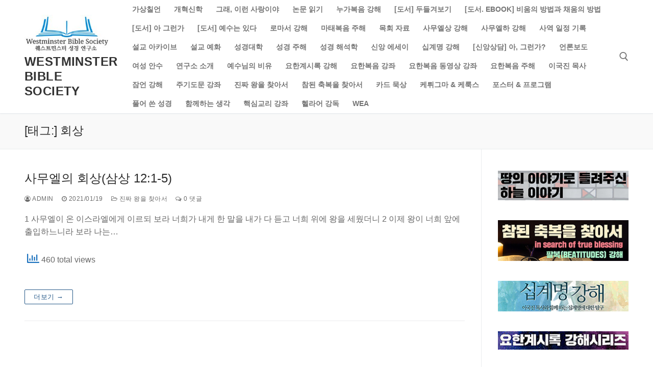

--- FILE ---
content_type: text/html; charset=UTF-8
request_url: http://iwbs.org/?tag=%ED%9A%8C%EC%83%81
body_size: 17185
content:
<!doctype html>
<html lang="ko-KR">
<head>
	<meta charset="UTF-8">
	<meta name="viewport" content="width=device-width, initial-scale=1, maximum-scale=10.0, user-scalable=yes">
	<link rel="profile" href="http://gmpg.org/xfn/11">
	<title>회상 &#8211; westminster bible society</title>
		    <!-- PVC Template -->
    <script type="text/template" id="pvc-stats-view-template">
    <i class="pvc-stats-icon medium" aria-hidden="true"><svg aria-hidden="true" focusable="false" data-prefix="far" data-icon="chart-bar" role="img" xmlns="http://www.w3.org/2000/svg" viewBox="0 0 512 512" class="svg-inline--fa fa-chart-bar fa-w-16 fa-2x"><path fill="currentColor" d="M396.8 352h22.4c6.4 0 12.8-6.4 12.8-12.8V108.8c0-6.4-6.4-12.8-12.8-12.8h-22.4c-6.4 0-12.8 6.4-12.8 12.8v230.4c0 6.4 6.4 12.8 12.8 12.8zm-192 0h22.4c6.4 0 12.8-6.4 12.8-12.8V140.8c0-6.4-6.4-12.8-12.8-12.8h-22.4c-6.4 0-12.8 6.4-12.8 12.8v198.4c0 6.4 6.4 12.8 12.8 12.8zm96 0h22.4c6.4 0 12.8-6.4 12.8-12.8V204.8c0-6.4-6.4-12.8-12.8-12.8h-22.4c-6.4 0-12.8 6.4-12.8 12.8v134.4c0 6.4 6.4 12.8 12.8 12.8zM496 400H48V80c0-8.84-7.16-16-16-16H16C7.16 64 0 71.16 0 80v336c0 17.67 14.33 32 32 32h464c8.84 0 16-7.16 16-16v-16c0-8.84-7.16-16-16-16zm-387.2-48h22.4c6.4 0 12.8-6.4 12.8-12.8v-70.4c0-6.4-6.4-12.8-12.8-12.8h-22.4c-6.4 0-12.8 6.4-12.8 12.8v70.4c0 6.4 6.4 12.8 12.8 12.8z" class=""></path></svg></i>
	 <%= total_view %> total views	<% if ( today_view > 0 ) { %>
		<span class="views_today">,  <%= today_view %> views today</span>
	<% } %>
	</span>
	</script>
		    <meta name='robots' content='max-image-preview:large' />
	<style>img:is([sizes="auto" i], [sizes^="auto," i]) { contain-intrinsic-size: 3000px 1500px }</style>
	<link rel='dns-prefetch' href='//www.googletagmanager.com' />
<link rel='dns-prefetch' href='//maxcdn.bootstrapcdn.com' />
<link rel='dns-prefetch' href='//pagead2.googlesyndication.com' />
<link rel="alternate" type="application/rss+xml" title="westminster bible society &raquo; 피드" href="http://iwbs.org/?feed=rss2" />
<link rel="alternate" type="application/rss+xml" title="westminster bible society &raquo; 댓글 피드" href="http://iwbs.org/?feed=comments-rss2" />
<link rel="alternate" type="application/rss+xml" title="westminster bible society &raquo; 회상 태그 피드" href="http://iwbs.org/?feed=rss2&#038;tag=%ed%9a%8c%ec%83%81" />
<script type="text/javascript">
/* <![CDATA[ */
window._wpemojiSettings = {"baseUrl":"https:\/\/s.w.org\/images\/core\/emoji\/15.0.3\/72x72\/","ext":".png","svgUrl":"https:\/\/s.w.org\/images\/core\/emoji\/15.0.3\/svg\/","svgExt":".svg","source":{"concatemoji":"http:\/\/iwbs.org\/wp-includes\/js\/wp-emoji-release.min.js?ver=6.7.4"}};
/*! This file is auto-generated */
!function(i,n){var o,s,e;function c(e){try{var t={supportTests:e,timestamp:(new Date).valueOf()};sessionStorage.setItem(o,JSON.stringify(t))}catch(e){}}function p(e,t,n){e.clearRect(0,0,e.canvas.width,e.canvas.height),e.fillText(t,0,0);var t=new Uint32Array(e.getImageData(0,0,e.canvas.width,e.canvas.height).data),r=(e.clearRect(0,0,e.canvas.width,e.canvas.height),e.fillText(n,0,0),new Uint32Array(e.getImageData(0,0,e.canvas.width,e.canvas.height).data));return t.every(function(e,t){return e===r[t]})}function u(e,t,n){switch(t){case"flag":return n(e,"\ud83c\udff3\ufe0f\u200d\u26a7\ufe0f","\ud83c\udff3\ufe0f\u200b\u26a7\ufe0f")?!1:!n(e,"\ud83c\uddfa\ud83c\uddf3","\ud83c\uddfa\u200b\ud83c\uddf3")&&!n(e,"\ud83c\udff4\udb40\udc67\udb40\udc62\udb40\udc65\udb40\udc6e\udb40\udc67\udb40\udc7f","\ud83c\udff4\u200b\udb40\udc67\u200b\udb40\udc62\u200b\udb40\udc65\u200b\udb40\udc6e\u200b\udb40\udc67\u200b\udb40\udc7f");case"emoji":return!n(e,"\ud83d\udc26\u200d\u2b1b","\ud83d\udc26\u200b\u2b1b")}return!1}function f(e,t,n){var r="undefined"!=typeof WorkerGlobalScope&&self instanceof WorkerGlobalScope?new OffscreenCanvas(300,150):i.createElement("canvas"),a=r.getContext("2d",{willReadFrequently:!0}),o=(a.textBaseline="top",a.font="600 32px Arial",{});return e.forEach(function(e){o[e]=t(a,e,n)}),o}function t(e){var t=i.createElement("script");t.src=e,t.defer=!0,i.head.appendChild(t)}"undefined"!=typeof Promise&&(o="wpEmojiSettingsSupports",s=["flag","emoji"],n.supports={everything:!0,everythingExceptFlag:!0},e=new Promise(function(e){i.addEventListener("DOMContentLoaded",e,{once:!0})}),new Promise(function(t){var n=function(){try{var e=JSON.parse(sessionStorage.getItem(o));if("object"==typeof e&&"number"==typeof e.timestamp&&(new Date).valueOf()<e.timestamp+604800&&"object"==typeof e.supportTests)return e.supportTests}catch(e){}return null}();if(!n){if("undefined"!=typeof Worker&&"undefined"!=typeof OffscreenCanvas&&"undefined"!=typeof URL&&URL.createObjectURL&&"undefined"!=typeof Blob)try{var e="postMessage("+f.toString()+"("+[JSON.stringify(s),u.toString(),p.toString()].join(",")+"));",r=new Blob([e],{type:"text/javascript"}),a=new Worker(URL.createObjectURL(r),{name:"wpTestEmojiSupports"});return void(a.onmessage=function(e){c(n=e.data),a.terminate(),t(n)})}catch(e){}c(n=f(s,u,p))}t(n)}).then(function(e){for(var t in e)n.supports[t]=e[t],n.supports.everything=n.supports.everything&&n.supports[t],"flag"!==t&&(n.supports.everythingExceptFlag=n.supports.everythingExceptFlag&&n.supports[t]);n.supports.everythingExceptFlag=n.supports.everythingExceptFlag&&!n.supports.flag,n.DOMReady=!1,n.readyCallback=function(){n.DOMReady=!0}}).then(function(){return e}).then(function(){var e;n.supports.everything||(n.readyCallback(),(e=n.source||{}).concatemoji?t(e.concatemoji):e.wpemoji&&e.twemoji&&(t(e.twemoji),t(e.wpemoji)))}))}((window,document),window._wpemojiSettings);
/* ]]> */
</script>
<style id='wp-emoji-styles-inline-css' type='text/css'>

	img.wp-smiley, img.emoji {
		display: inline !important;
		border: none !important;
		box-shadow: none !important;
		height: 1em !important;
		width: 1em !important;
		margin: 0 0.07em !important;
		vertical-align: -0.1em !important;
		background: none !important;
		padding: 0 !important;
	}
</style>
<link rel='stylesheet' id='wp-block-library-css' href='http://iwbs.org/wp-includes/css/dist/block-library/style.min.css?ver=6.7.4' type='text/css' media='all' />
<style id='wp-block-library-inline-css' type='text/css'>
.wp-block-gutena-forms .is-style-round-range-slider .gutena-forms-field.range-field {
							-webkit-appearance: none;
							width: 100%;
							height: 8px;
							border: 1px solid var(--wp--gutena-forms--input-border-color, #D7DBE7);
							border-radius: 5px;
							background: var(--wp--gutena-forms--input-bg-color,"transparent");
							outline: none;
							-webkit-transition: .2s;
							transition: opacity .2s;
						 }
						 .wp-block-gutena-forms .is-style-round-range-slider .gutena-forms-field.range-field:hover{
							border: 1px solid var(--wp--gutena-forms--input-border-color, #D7DBE7);
							opacity: 1;
						 }
						 .wp-block-gutena-forms .is-style-round-range-slider .gutena-forms-field.range-field:focus {
							border: 1px solid var(--wp--gutena-forms--input-focus-border-color, var(--wp--preset--color--primary, #3F6DE4 ));
						 }
						 .wp-block-gutena-forms .is-style-round-range-slider .gutena-forms-field.range-field::-webkit-slider-thumb {
							-webkit-appearance: none;
							appearance: none;
							width: 20px;
							height: 20px;
							border: 2px solid var(--wp--gutena-forms--input-border-color, #D7DBE7);
							border-radius: 50%;
							background: var(--wp--gutena-forms--input-focus-border-color, var(--wp--preset--color--primary, #3F6DE4 ));
							cursor: pointer;
						  }
						  .wp-block-gutena-forms .is-style-round-range-slider .gutena-forms-field.range-field::-moz-range-thumb {
							width: 20px;
							height: 20px;
							border: 2px solid var(--wp--gutena-forms--input-border-color, #D7DBE7);
							border-radius: 50%;
							background: var(--wp--gutena-forms--input-focus-border-color, var(--wp--preset--color--primary, #3F6DE4 ));
							cursor: pointer;
						  }
						
</style>
<style id='gutena-forms-style-inline-css' type='text/css'>
.wp-block-gutena-forms .wp-block-group.is-layout-flex>.wp-block-image{display:flex}.wp-block-gutena-forms .is-vertical.is-layout-flex.wp-block-group .gutena-forms-field,.wp-block-gutena-forms .is-vertical.is-layout-flex.wp-block-group .heading-input-label-gutena{min-width:100%}.wp-block-gutena-forms .gutena-forms-field,.wp-block-gutena-forms .heading-input-label-gutena{background-color:transparent}.wp-block-gutena-forms.not-show-form-labels .heading-input-label-gutena{display:none}.wp-block-gutena-forms.has-label-font-family .heading-input-label-gutena{font-family:var(--wp--gutena-forms--label-font-family)}.wp-block-gutena-forms .heading-input-label-gutena{color:var(--wp--gutena-forms--label-color);font-size:var(--wp--gutena-forms--label-font-size,13px);font-weight:var(--wp--gutena-forms--label-font-weight);line-height:var(--wp--gutena-forms--label-line-height)}.wp-block-gutena-forms .gutena-forms-field{color:var(--wp--gutena-forms--label-color)}.wp-block-gutena-forms .gutena-forms-field:not(.checkbox-field):not(.radio-field):not(.optin-field){background-color:var(--wp--gutena-forms--input-bg-color,"transparent")}.wp-block-gutena-forms .gutena-forms-field:not(.checkbox-field):not(.radio-field):not(.optin-field):-webkit-autofill,.wp-block-gutena-forms .gutena-forms-field:not(.checkbox-field):not(.radio-field):not(.optin-field):-webkit-autofill:focus,.wp-block-gutena-forms .gutena-forms-field:not(.checkbox-field):not(.radio-field):not(.optin-field):-webkit-autofill:hover{-webkit-box-shadow:0 0 0 1000px var(--wp--gutena-forms--input-bg-color,"transparent") inset;-webkit-transition:background-color 5000s ease-in-out 0s;transition:background-color 5000s ease-in-out 0s}.wp-block-gutena-forms .gutena-forms-field.checkbox-field.inline-options,.wp-block-gutena-forms .gutena-forms-field.radio-field.inline-options{display:flex;flex-wrap:wrap}.wp-block-gutena-forms .gutena-forms-field.checkbox-field.has-1-col,.wp-block-gutena-forms .gutena-forms-field.radio-field.has-1-col{display:grid;grid-template-columns:repeat(1,1fr)}.wp-block-gutena-forms .gutena-forms-field.checkbox-field.has-2-col,.wp-block-gutena-forms .gutena-forms-field.radio-field.has-2-col{display:grid;grid-template-columns:repeat(2,1fr)}.wp-block-gutena-forms .gutena-forms-field.checkbox-field.has-3-col,.wp-block-gutena-forms .gutena-forms-field.radio-field.has-3-col{display:grid;grid-template-columns:repeat(3,1fr)}.wp-block-gutena-forms .gutena-forms-field.checkbox-field.has-4-col,.wp-block-gutena-forms .gutena-forms-field.radio-field.has-4-col{display:grid;grid-template-columns:repeat(4,1fr)}.wp-block-gutena-forms .gutena-forms-field.checkbox-field.has-5-col,.wp-block-gutena-forms .gutena-forms-field.radio-field.has-5-col{display:grid;grid-template-columns:repeat(5,1fr)}.wp-block-gutena-forms .gutena-forms-field.checkbox-field.has-6-col,.wp-block-gutena-forms .gutena-forms-field.radio-field.has-6-col{display:grid;grid-template-columns:repeat(6,1fr)}.wp-block-gutena-forms .gutena-forms-field.checkbox-field .checkbox-container,.wp-block-gutena-forms .gutena-forms-field.checkbox-field .optin-container,.wp-block-gutena-forms .gutena-forms-field.optin-field .checkbox-container,.wp-block-gutena-forms .gutena-forms-field.optin-field .optin-container{cursor:pointer;display:block;padding-left:25px;position:relative;-webkit-user-select:none;-moz-user-select:none;user-select:none}.wp-block-gutena-forms .gutena-forms-field.checkbox-field .checkbox-container input,.wp-block-gutena-forms .gutena-forms-field.checkbox-field .optin-container input,.wp-block-gutena-forms .gutena-forms-field.optin-field .checkbox-container input,.wp-block-gutena-forms .gutena-forms-field.optin-field .optin-container input{cursor:pointer;height:0;opacity:0;position:absolute;width:0}.wp-block-gutena-forms .gutena-forms-field.checkbox-field .checkbox-container input:checked~.checkmark,.wp-block-gutena-forms .gutena-forms-field.checkbox-field .optin-container input:checked~.checkmark,.wp-block-gutena-forms .gutena-forms-field.optin-field .checkbox-container input:checked~.checkmark,.wp-block-gutena-forms .gutena-forms-field.optin-field .optin-container input:checked~.checkmark{background-color:var(--wp--gutena-forms--input-focus-border-color,var(--wp--preset--color--primary,#3f6de4));border-color:var(--wp--gutena-forms--input-focus-border-color,var(--wp--preset--color--primary,#3f6de4))}.wp-block-gutena-forms .gutena-forms-field.checkbox-field .checkbox-container input:checked~.checkmark:after,.wp-block-gutena-forms .gutena-forms-field.checkbox-field .optin-container input:checked~.checkmark:after,.wp-block-gutena-forms .gutena-forms-field.optin-field .checkbox-container input:checked~.checkmark:after,.wp-block-gutena-forms .gutena-forms-field.optin-field .optin-container input:checked~.checkmark:after{display:block}.wp-block-gutena-forms .gutena-forms-field.checkbox-field .checkbox-container .checkmark:after,.wp-block-gutena-forms .gutena-forms-field.checkbox-field .optin-container .checkmark:after,.wp-block-gutena-forms .gutena-forms-field.optin-field .checkbox-container .checkmark:after,.wp-block-gutena-forms .gutena-forms-field.optin-field .optin-container .checkmark:after{border:solid #fff;border-width:0 3px 3px 0;height:7px;left:5px;top:2px;transform:rotate(45deg);width:3px}.wp-block-gutena-forms .gutena-forms-field.checkbox-field .checkmark,.wp-block-gutena-forms .gutena-forms-field.optin-field .checkmark{background-color:#fff;border:1px solid var(--wp--gutena-forms--input-border-color,#d7dbe7);border-radius:2px;height:16px;left:0;position:absolute;top:50%;transform:translateY(-50%);width:16px}.wp-block-gutena-forms .gutena-forms-field.checkbox-field .checkmark:after,.wp-block-gutena-forms .gutena-forms-field.optin-field .checkmark:after{content:"";display:none;position:absolute}.wp-block-gutena-forms .gutena-forms-field.radio-field .radio-container{cursor:pointer;display:block;padding-left:25px;position:relative;-webkit-user-select:none;-moz-user-select:none;user-select:none}.wp-block-gutena-forms .gutena-forms-field.radio-field .radio-container input{cursor:pointer;opacity:0;position:absolute}.wp-block-gutena-forms .gutena-forms-field.radio-field .radio-container:hover input~.checkmark{background-color:#fff}.wp-block-gutena-forms .gutena-forms-field.radio-field .radio-container input:checked~.checkmark{background-color:#fff;border-color:var(--wp--gutena-forms--input-focus-border-color,var(--wp--preset--color--primary,#3f6de4))}.wp-block-gutena-forms .gutena-forms-field.radio-field .radio-container input:checked~.checkmark:after{display:block}.wp-block-gutena-forms .gutena-forms-field.radio-field .radio-container .checkmark:after{background:var(--wp--gutena-forms--input-focus-border-color,var(--wp--preset--color--primary,#3f6de4));border-radius:50%;height:10px;left:3px;top:3px;width:10px}.wp-block-gutena-forms .gutena-forms-field.radio-field .checkmark{background-color:#fff;border:1px solid var(--wp--gutena-forms--input-border-color,#d7dbe7);border-radius:50%;height:16px;left:0;position:absolute;top:50%;transform:translateY(-50%);width:16px}.wp-block-gutena-forms .gutena-forms-field.radio-field .checkmark:after{content:"";display:none;position:absolute}.wp-block-gutena-forms .gutena-forms-field.range-field{accent-color:var(--wp--gutena-forms--input-focus-border-color,var(--wp--preset--color--primary,#3f6de4))}.wp-block-gutena-forms .wp-block-gutena-form-field:not(.gutena-forms-radio-field):not(.gutena-forms-checkbox-field):not(.gutena-forms-range-field):not(.gutena-forms-optin-field){background-color:var(--wp--gutena-forms--input-bg-color,"transparent")}.wp-block-gutena-forms .gutena-forms-field::-moz-placeholder{color:var(--wp--gutena-forms--placeholder-color);font-size:var(--wp--gutena-forms--placeholder-font-size);font-weight:var(--wp--gutena-forms--placeholder-font-weight);line-height:var(--wp--gutena-forms--placeholder-line-height)}.wp-block-gutena-forms .gutena-forms-field::placeholder,.wp-block-gutena-forms .gutena-forms-placeholder{color:var(--wp--gutena-forms--placeholder-color);font-size:var(--wp--gutena-forms--placeholder-font-size);font-weight:var(--wp--gutena-forms--placeholder-font-weight);line-height:var(--wp--gutena-forms--placeholder-line-height)}.wp-block-gutena-forms.has-placeholder-font-family .wp-block-gutena-form-field .gutena-forms-field{font-family:var(--wp--gutena-forms--placeholder-font-family)}.wp-block-gutena-forms .wp-block-gutena-form-field .gutena-forms-field{box-sizing:border-box;-moz-box-sizing:border-box;-webkit-box-sizing:border-box;font-size:var(--wp--gutena-forms--placeholder-font-size);font-weight:var(--wp--gutena-forms--placeholder-font-weight);line-height:var(--wp--gutena-forms--placeholder-line-height);padding:13px calc(18px + var(--wp--gutena-forms--input-border-radius, 0px)/2);width:100%}.wp-block-gutena-forms .wp-block-gutena-form-field .gutena-forms-field:not(.textarea-field):not(.checkbox-field){height:50px}.wp-block-gutena-forms .wp-block-gutena-form-field .gutena-forms-field.checkbox-field,.wp-block-gutena-forms .wp-block-gutena-form-field .gutena-forms-field.radio-field{-moz-column-gap:3rem;column-gap:3rem;padding-left:0;padding-right:0;row-gap:.5rem}.wp-block-gutena-forms .wp-block-gutena-form-field .gutena-forms-field.range-field{padding:0}.wp-block-gutena-forms .wp-block-gutena-form-field .gutena-forms-field.optin-field{align-items:center;display:flex;padding-left:0}.wp-block-gutena-forms .wp-block-gutena-form-field .gf-range-values{color:var(--wp--gutena-forms--label-color);display:flex;font-size:var(--wp--gutena-forms--placeholder-font-size);font-weight:var(--wp--gutena-forms--placeholder-font-weight);justify-content:space-between;line-height:var(--wp--gutena-forms--placeholder-line-height);margin:0;padding:0}.wp-block-gutena-forms .wp-block-gutena-form-field.gutena-forms-optin-field{width:1.25rem}.wp-block-gutena-forms .wp-block-columns{margin-bottom:var(--wp--style--block-gap,2em)}.wp-block-gutena-forms .wp-block-gutena-form-field{width:100%}.wp-block-gutena-forms:not(.input-box-border-bottom-only) .wp-block-gutena-form-field:not(.gutena-forms-radio-field):not(.gutena-forms-checkbox-field):not(.gutena-forms-range-field):not(.gutena-forms-optin-field){border-color:var(--wp--gutena-forms--input-border-color,#d7dbe7);border-radius:var(--wp--gutena-forms--input-border-radius,0);border-style:solid;border-width:var(--wp--gutena-forms--input-border-width,1px)}.wp-block-gutena-forms:not(.input-box-border-bottom-only) .wp-block-gutena-form-field:not(.gutena-forms-radio-field):not(.gutena-forms-checkbox-field):not(.gutena-forms-range-field):not(.gutena-forms-optin-field):focus-within{border-color:var(--wp--gutena-forms--input-focus-border-color,var(--wp--preset--color--primary,#3f6de4));width:100%}.wp-block-gutena-forms.input-box-border-bottom-only .wp-block-gutena-form-field:not(.gutena-forms-radio-field):not(.gutena-forms-checkbox-field):not(.gutena-forms-range-field):not(.gutena-forms-optin-field){border-bottom:var(--wp--gutena-forms--input-border-width,1px) solid var(--wp--gutena-forms--input-border-color,#d7dbe7)}.wp-block-gutena-forms.input-box-border-bottom-only .wp-block-gutena-form-field:not(.gutena-forms-radio-field):not(.gutena-forms-checkbox-field):not(.gutena-forms-range-field):not(.gutena-forms-optin-field):focus-within{border-bottom:var(--wp--gutena-forms--input-border-width,1px) solid var(--wp--gutena-forms--input-focus-border-color,var(--wp--preset--color--primary,#3f6de4));width:100%}.wp-block-gutena-forms.input-box-border-bottom-only .wp-block-gutena-form-field .gutena-forms-field{padding-left:0;padding-right:0}.wp-block-gutena-forms .wp-block-gutena-form-field .gutena-forms-field,.wp-block-gutena-forms .wp-block-gutena-form-field .gutena-forms-field:focus{border:0;box-shadow:none!important;margin:0!important;outline:0!important}.wp-block-gutena-forms .gutena-forms-confirmation-columns{display:none}.wp-block-gutena-forms .wp-block-gutena-field-group{margin-bottom:1.5rem}.wp-block-gutena-forms .wp-block-gutena-field-group .is-layout-flex{gap:var(--wp--style--block-gap,1.5rem)}.wp-block-gutena-forms .wp-block-gutena-field-group .gutena-forms-field-error-msg{color:#fd3e3e;font-size:12px;margin-top:.5rem}.wp-block-gutena-forms .wp-block-gutena-field-group:not(.display-error) .gutena-forms-field-error-msg{display:none}.wp-block-gutena-forms .wp-block-gutena-field-group.display-error .wp-block-gutena-form-field:not(.gutena-forms-radio-field):not(.gutena-forms-checkbox-field):not(.gutena-forms-range-field):not(.gutena-forms-optin-field){border-color:var(--wp--gutena-forms--input-focus-border-color,var(--wp--preset--color--primary,#3f6de4))}.wp-block-gutena-forms.form-progress .wp-block-button__link{opacity:.8}.wp-block-gutena-forms .gutena-forms-btn-progress{display:inline-block;height:22px;position:relative;width:60px}.wp-block-gutena-forms .gutena-forms-btn-progress div{animation-timing-function:cubic-bezier(0,1,1,0);background:#fff;border-radius:50%;height:7px;position:absolute;top:11px;width:7px}.wp-block-gutena-forms .gutena-forms-btn-progress div:first-child{animation:submit-progress1 .6s infinite;left:5px}.wp-block-gutena-forms .gutena-forms-btn-progress div:nth-child(2){animation:submit-progress2 .6s infinite;left:5px}.wp-block-gutena-forms .gutena-forms-btn-progress div:nth-child(3){animation:submit-progress2 .6s infinite;left:25px}.wp-block-gutena-forms .gutena-forms-btn-progress div:nth-child(4){animation:submit-progress3 .6s infinite;left:45px}@keyframes submit-progress1{0%{transform:scale(0)}to{transform:scale(1)}}@keyframes submit-progress3{0%{transform:scale(1)}to{transform:scale(0)}}@keyframes submit-progress2{0%{transform:translate(0)}to{transform:translate(24px)}}.wp-block-gutena-forms:not(.display-error-message) .wp-block-gutena-form-error-msg:not(.block-editor-block-list__block),.wp-block-gutena-forms:not(.display-success-message) .wp-block-gutena-form-confirm-msg:not(.block-editor-block-list__block){display:none}.wp-block-gutena-forms.hide-form-now>.wp-block-buttons,.wp-block-gutena-forms.hide-form-now>.wp-block-columns,.wp-block-gutena-forms.hide-form-now>.wp-block-gutena-field-group{height:0;transition:height 2s;visibility:hidden}@media only screen and (max-width:600px){.wp-block-gutena-forms .gutena-forms-field.checkbox-field:not(.inline-options),.wp-block-gutena-forms .gutena-forms-field.radio-field:not(.inline-options){grid-template-columns:repeat(1,1fr)}}

</style>
<link rel='stylesheet' id='coblocks-frontend-css' href='http://iwbs.org/wp-content/plugins/coblocks/dist/style-coblocks-1.css?ver=3.1.16' type='text/css' media='all' />
<link rel='stylesheet' id='coblocks-extensions-css' href='http://iwbs.org/wp-content/plugins/coblocks/dist/style-coblocks-extensions.css?ver=3.1.16' type='text/css' media='all' />
<link rel='stylesheet' id='coblocks-animation-css' href='http://iwbs.org/wp-content/plugins/coblocks/dist/style-coblocks-animation.css?ver=2677611078ee87eb3b1c' type='text/css' media='all' />
<style id='classic-theme-styles-inline-css' type='text/css'>
/*! This file is auto-generated */
.wp-block-button__link{color:#fff;background-color:#32373c;border-radius:9999px;box-shadow:none;text-decoration:none;padding:calc(.667em + 2px) calc(1.333em + 2px);font-size:1.125em}.wp-block-file__button{background:#32373c;color:#fff;text-decoration:none}
</style>
<style id='global-styles-inline-css' type='text/css'>
:root{--wp--preset--aspect-ratio--square: 1;--wp--preset--aspect-ratio--4-3: 4/3;--wp--preset--aspect-ratio--3-4: 3/4;--wp--preset--aspect-ratio--3-2: 3/2;--wp--preset--aspect-ratio--2-3: 2/3;--wp--preset--aspect-ratio--16-9: 16/9;--wp--preset--aspect-ratio--9-16: 9/16;--wp--preset--color--black: #000000;--wp--preset--color--cyan-bluish-gray: #abb8c3;--wp--preset--color--white: #ffffff;--wp--preset--color--pale-pink: #f78da7;--wp--preset--color--vivid-red: #cf2e2e;--wp--preset--color--luminous-vivid-orange: #ff6900;--wp--preset--color--luminous-vivid-amber: #fcb900;--wp--preset--color--light-green-cyan: #7bdcb5;--wp--preset--color--vivid-green-cyan: #00d084;--wp--preset--color--pale-cyan-blue: #8ed1fc;--wp--preset--color--vivid-cyan-blue: #0693e3;--wp--preset--color--vivid-purple: #9b51e0;--wp--preset--gradient--vivid-cyan-blue-to-vivid-purple: linear-gradient(135deg,rgba(6,147,227,1) 0%,rgb(155,81,224) 100%);--wp--preset--gradient--light-green-cyan-to-vivid-green-cyan: linear-gradient(135deg,rgb(122,220,180) 0%,rgb(0,208,130) 100%);--wp--preset--gradient--luminous-vivid-amber-to-luminous-vivid-orange: linear-gradient(135deg,rgba(252,185,0,1) 0%,rgba(255,105,0,1) 100%);--wp--preset--gradient--luminous-vivid-orange-to-vivid-red: linear-gradient(135deg,rgba(255,105,0,1) 0%,rgb(207,46,46) 100%);--wp--preset--gradient--very-light-gray-to-cyan-bluish-gray: linear-gradient(135deg,rgb(238,238,238) 0%,rgb(169,184,195) 100%);--wp--preset--gradient--cool-to-warm-spectrum: linear-gradient(135deg,rgb(74,234,220) 0%,rgb(151,120,209) 20%,rgb(207,42,186) 40%,rgb(238,44,130) 60%,rgb(251,105,98) 80%,rgb(254,248,76) 100%);--wp--preset--gradient--blush-light-purple: linear-gradient(135deg,rgb(255,206,236) 0%,rgb(152,150,240) 100%);--wp--preset--gradient--blush-bordeaux: linear-gradient(135deg,rgb(254,205,165) 0%,rgb(254,45,45) 50%,rgb(107,0,62) 100%);--wp--preset--gradient--luminous-dusk: linear-gradient(135deg,rgb(255,203,112) 0%,rgb(199,81,192) 50%,rgb(65,88,208) 100%);--wp--preset--gradient--pale-ocean: linear-gradient(135deg,rgb(255,245,203) 0%,rgb(182,227,212) 50%,rgb(51,167,181) 100%);--wp--preset--gradient--electric-grass: linear-gradient(135deg,rgb(202,248,128) 0%,rgb(113,206,126) 100%);--wp--preset--gradient--midnight: linear-gradient(135deg,rgb(2,3,129) 0%,rgb(40,116,252) 100%);--wp--preset--font-size--small: 13px;--wp--preset--font-size--medium: 20px;--wp--preset--font-size--large: 36px;--wp--preset--font-size--x-large: 42px;--wp--preset--spacing--20: 0.44rem;--wp--preset--spacing--30: 0.67rem;--wp--preset--spacing--40: 1rem;--wp--preset--spacing--50: 1.5rem;--wp--preset--spacing--60: 2.25rem;--wp--preset--spacing--70: 3.38rem;--wp--preset--spacing--80: 5.06rem;--wp--preset--shadow--natural: 6px 6px 9px rgba(0, 0, 0, 0.2);--wp--preset--shadow--deep: 12px 12px 50px rgba(0, 0, 0, 0.4);--wp--preset--shadow--sharp: 6px 6px 0px rgba(0, 0, 0, 0.2);--wp--preset--shadow--outlined: 6px 6px 0px -3px rgba(255, 255, 255, 1), 6px 6px rgba(0, 0, 0, 1);--wp--preset--shadow--crisp: 6px 6px 0px rgba(0, 0, 0, 1);}:where(.is-layout-flex){gap: 0.5em;}:where(.is-layout-grid){gap: 0.5em;}body .is-layout-flex{display: flex;}.is-layout-flex{flex-wrap: wrap;align-items: center;}.is-layout-flex > :is(*, div){margin: 0;}body .is-layout-grid{display: grid;}.is-layout-grid > :is(*, div){margin: 0;}:where(.wp-block-columns.is-layout-flex){gap: 2em;}:where(.wp-block-columns.is-layout-grid){gap: 2em;}:where(.wp-block-post-template.is-layout-flex){gap: 1.25em;}:where(.wp-block-post-template.is-layout-grid){gap: 1.25em;}.has-black-color{color: var(--wp--preset--color--black) !important;}.has-cyan-bluish-gray-color{color: var(--wp--preset--color--cyan-bluish-gray) !important;}.has-white-color{color: var(--wp--preset--color--white) !important;}.has-pale-pink-color{color: var(--wp--preset--color--pale-pink) !important;}.has-vivid-red-color{color: var(--wp--preset--color--vivid-red) !important;}.has-luminous-vivid-orange-color{color: var(--wp--preset--color--luminous-vivid-orange) !important;}.has-luminous-vivid-amber-color{color: var(--wp--preset--color--luminous-vivid-amber) !important;}.has-light-green-cyan-color{color: var(--wp--preset--color--light-green-cyan) !important;}.has-vivid-green-cyan-color{color: var(--wp--preset--color--vivid-green-cyan) !important;}.has-pale-cyan-blue-color{color: var(--wp--preset--color--pale-cyan-blue) !important;}.has-vivid-cyan-blue-color{color: var(--wp--preset--color--vivid-cyan-blue) !important;}.has-vivid-purple-color{color: var(--wp--preset--color--vivid-purple) !important;}.has-black-background-color{background-color: var(--wp--preset--color--black) !important;}.has-cyan-bluish-gray-background-color{background-color: var(--wp--preset--color--cyan-bluish-gray) !important;}.has-white-background-color{background-color: var(--wp--preset--color--white) !important;}.has-pale-pink-background-color{background-color: var(--wp--preset--color--pale-pink) !important;}.has-vivid-red-background-color{background-color: var(--wp--preset--color--vivid-red) !important;}.has-luminous-vivid-orange-background-color{background-color: var(--wp--preset--color--luminous-vivid-orange) !important;}.has-luminous-vivid-amber-background-color{background-color: var(--wp--preset--color--luminous-vivid-amber) !important;}.has-light-green-cyan-background-color{background-color: var(--wp--preset--color--light-green-cyan) !important;}.has-vivid-green-cyan-background-color{background-color: var(--wp--preset--color--vivid-green-cyan) !important;}.has-pale-cyan-blue-background-color{background-color: var(--wp--preset--color--pale-cyan-blue) !important;}.has-vivid-cyan-blue-background-color{background-color: var(--wp--preset--color--vivid-cyan-blue) !important;}.has-vivid-purple-background-color{background-color: var(--wp--preset--color--vivid-purple) !important;}.has-black-border-color{border-color: var(--wp--preset--color--black) !important;}.has-cyan-bluish-gray-border-color{border-color: var(--wp--preset--color--cyan-bluish-gray) !important;}.has-white-border-color{border-color: var(--wp--preset--color--white) !important;}.has-pale-pink-border-color{border-color: var(--wp--preset--color--pale-pink) !important;}.has-vivid-red-border-color{border-color: var(--wp--preset--color--vivid-red) !important;}.has-luminous-vivid-orange-border-color{border-color: var(--wp--preset--color--luminous-vivid-orange) !important;}.has-luminous-vivid-amber-border-color{border-color: var(--wp--preset--color--luminous-vivid-amber) !important;}.has-light-green-cyan-border-color{border-color: var(--wp--preset--color--light-green-cyan) !important;}.has-vivid-green-cyan-border-color{border-color: var(--wp--preset--color--vivid-green-cyan) !important;}.has-pale-cyan-blue-border-color{border-color: var(--wp--preset--color--pale-cyan-blue) !important;}.has-vivid-cyan-blue-border-color{border-color: var(--wp--preset--color--vivid-cyan-blue) !important;}.has-vivid-purple-border-color{border-color: var(--wp--preset--color--vivid-purple) !important;}.has-vivid-cyan-blue-to-vivid-purple-gradient-background{background: var(--wp--preset--gradient--vivid-cyan-blue-to-vivid-purple) !important;}.has-light-green-cyan-to-vivid-green-cyan-gradient-background{background: var(--wp--preset--gradient--light-green-cyan-to-vivid-green-cyan) !important;}.has-luminous-vivid-amber-to-luminous-vivid-orange-gradient-background{background: var(--wp--preset--gradient--luminous-vivid-amber-to-luminous-vivid-orange) !important;}.has-luminous-vivid-orange-to-vivid-red-gradient-background{background: var(--wp--preset--gradient--luminous-vivid-orange-to-vivid-red) !important;}.has-very-light-gray-to-cyan-bluish-gray-gradient-background{background: var(--wp--preset--gradient--very-light-gray-to-cyan-bluish-gray) !important;}.has-cool-to-warm-spectrum-gradient-background{background: var(--wp--preset--gradient--cool-to-warm-spectrum) !important;}.has-blush-light-purple-gradient-background{background: var(--wp--preset--gradient--blush-light-purple) !important;}.has-blush-bordeaux-gradient-background{background: var(--wp--preset--gradient--blush-bordeaux) !important;}.has-luminous-dusk-gradient-background{background: var(--wp--preset--gradient--luminous-dusk) !important;}.has-pale-ocean-gradient-background{background: var(--wp--preset--gradient--pale-ocean) !important;}.has-electric-grass-gradient-background{background: var(--wp--preset--gradient--electric-grass) !important;}.has-midnight-gradient-background{background: var(--wp--preset--gradient--midnight) !important;}.has-small-font-size{font-size: var(--wp--preset--font-size--small) !important;}.has-medium-font-size{font-size: var(--wp--preset--font-size--medium) !important;}.has-large-font-size{font-size: var(--wp--preset--font-size--large) !important;}.has-x-large-font-size{font-size: var(--wp--preset--font-size--x-large) !important;}
:where(.wp-block-post-template.is-layout-flex){gap: 1.25em;}:where(.wp-block-post-template.is-layout-grid){gap: 1.25em;}
:where(.wp-block-columns.is-layout-flex){gap: 2em;}:where(.wp-block-columns.is-layout-grid){gap: 2em;}
:root :where(.wp-block-pullquote){font-size: 1.5em;line-height: 1.6;}
</style>
<link rel='stylesheet' id='a3-pvc-style-css' href='http://iwbs.org/wp-content/plugins/page-views-count/assets/css/style.min.css?ver=2.8.7' type='text/css' media='all' />
<link rel='stylesheet' id='wp-components-css' href='http://iwbs.org/wp-includes/css/dist/components/style.min.css?ver=6.7.4' type='text/css' media='all' />
<link rel='stylesheet' id='godaddy-styles-css' href='http://iwbs.org/wp-content/plugins/coblocks/includes/Dependencies/GoDaddy/Styles/build/latest.css?ver=2.0.2' type='text/css' media='all' />
<link rel='stylesheet' id='recent-posts-widget-with-thumbnails-public-style-css' href='http://iwbs.org/wp-content/plugins/recent-posts-widget-with-thumbnails/public.css?ver=7.1.1' type='text/css' media='all' />
<link rel='stylesheet' id='a3pvc-css' href='//iwbs.org/wp-content/uploads/sass/pvc.min.css?ver=1650168103' type='text/css' media='all' />
<link rel='stylesheet' id='animate-css' href='http://iwbs.org/wp-content/plugins/pe-recent-posts/css/animate.css?ver=6.7.4' type='text/css' media='all' />
<link rel='stylesheet' id='font-awesome-css' href='//maxcdn.bootstrapcdn.com/font-awesome/4.7.0/css/font-awesome.min.css?ver=6.7.4' type='text/css' media='all' />
<link rel='stylesheet' id='pe-recent-posts-css' href='http://iwbs.org/wp-content/plugins/pe-recent-posts/css/pe-recent-posts.css?ver=6.7.4' type='text/css' media='all' />
<link rel='stylesheet' id='customify-style-css' href='http://iwbs.org/wp-content/themes/customify/style.min.css?ver=0.4.8' type='text/css' media='all' />
<style id='customify-style-inline-css' type='text/css'>
.header-top .header--row-inner,body:not(.fl-builder-edit) .button,body:not(.fl-builder-edit) button:not(.menu-mobile-toggle, .components-button, .customize-partial-edit-shortcut-button),body:not(.fl-builder-edit) input[type="button"]:not(.ed_button),button.button,input[type="button"]:not(.ed_button, .components-button, .customize-partial-edit-shortcut-button),input[type="reset"]:not(.components-button, .customize-partial-edit-shortcut-button),input[type="submit"]:not(.components-button, .customize-partial-edit-shortcut-button),.pagination .nav-links > *:hover,.pagination .nav-links span,.nav-menu-desktop.style-full-height .primary-menu-ul > li.current-menu-item > a,.nav-menu-desktop.style-full-height .primary-menu-ul > li.current-menu-ancestor > a,.nav-menu-desktop.style-full-height .primary-menu-ul > li > a:hover,.posts-layout .readmore-button:hover{    background-color: #235787;}.posts-layout .readmore-button {color: #235787;}.pagination .nav-links > *:hover,.pagination .nav-links span,.entry-single .tags-links a:hover,.entry-single .cat-links a:hover,.posts-layout .readmore-button,.posts-layout .readmore-button:hover{    border-color: #235787;}.customify-builder-btn{    background-color: #c3512f;}body{    color: #686868;}abbr, acronym {    border-bottom-color: #686868;}a                {                    color: #1e4b75;}a:hover,a:focus,.link-meta:hover, .link-meta a:hover{    color: #111111;}h2 + h3,.comments-area h2 + .comments-title,.h2 + h3,.comments-area .h2 + .comments-title,.page-breadcrumb {    border-top-color: #eaecee;}blockquote,.site-content .widget-area .menu li.current-menu-item > a:before{    border-left-color: #eaecee;}@media screen and (min-width: 64em) {    .comment-list .children li.comment {        border-left-color: #eaecee;    }    .comment-list .children li.comment:after {        background-color: #eaecee;    }}.page-titlebar, .page-breadcrumb,.posts-layout .entry-inner {    border-bottom-color: #eaecee;}.header-search-form .search-field,.entry-content .page-links a,.header-search-modal,.pagination .nav-links > *,.entry-footer .tags-links a, .entry-footer .cat-links a,.search .content-area article,.site-content .widget-area .menu li.current-menu-item > a,.posts-layout .entry-inner,.post-navigation .nav-links,article.comment .comment-meta,.widget-area .widget_pages li a, .widget-area .widget_categories li a, .widget-area .widget_archive li a, .widget-area .widget_meta li a, .widget-area .widget_nav_menu li a, .widget-area .widget_product_categories li a, .widget-area .widget_recent_entries li a, .widget-area .widget_rss li a,.widget-area .widget_recent_comments li{    border-color: #eaecee;}.header-search-modal::before {    border-top-color: #eaecee;    border-left-color: #eaecee;}@media screen and (min-width: 48em) {    .content-sidebar.sidebar_vertical_border .content-area {        border-right-color: #eaecee;    }    .sidebar-content.sidebar_vertical_border .content-area {        border-left-color: #eaecee;    }    .sidebar-sidebar-content.sidebar_vertical_border .sidebar-primary {        border-right-color: #eaecee;    }    .sidebar-sidebar-content.sidebar_vertical_border .sidebar-secondary {        border-right-color: #eaecee;    }    .content-sidebar-sidebar.sidebar_vertical_border .sidebar-primary {        border-left-color: #eaecee;    }    .content-sidebar-sidebar.sidebar_vertical_border .sidebar-secondary {        border-left-color: #eaecee;    }    .sidebar-content-sidebar.sidebar_vertical_border .content-area {        border-left-color: #eaecee;        border-right-color: #eaecee;    }    .sidebar-content-sidebar.sidebar_vertical_border .content-area {        border-left-color: #eaecee;        border-right-color: #eaecee;    }}article.comment .comment-post-author {background: #6d6d6d;}.pagination .nav-links > *,.link-meta,.link-meta a,.color-meta,.entry-single .tags-links:before,.entry-single .cats-links:before{    color: #6d6d6d;}h1, h2, h3, h4, h5, h6 { color: #2b2b2b;}.site-content .widget-title { color: #444444;}#page-cover {background-image: url("http://iwbs.org/wp-content/themes/customify/assets/images/default-cover.jpg");}.sub-menu .li-duplicator {display:none !important;}.header-search_icon-item .header-search-modal  {border-style: solid;} .header-search_icon-item .search-field  {border-style: solid;} .dark-mode .header-search_box-item .search-form-fields, .header-search_box-item .search-form-fields  {border-style: solid;} body  {background-color: #FFFFFF;} .site-content .content-area  {background-color: #FFFFFF;} /* CSS for desktop */#page-cover .page-cover-inner {min-height: 300px;}.header--row.header-top .customify-grid, .header--row.header-top .style-full-height .primary-menu-ul > li > a {min-height: 33px;}.header--row.header-main .customify-grid, .header--row.header-main .style-full-height .primary-menu-ul > li > a {min-height: 90px;}.header--row.header-bottom .customify-grid, .header--row.header-bottom .style-full-height .primary-menu-ul > li > a {min-height: 55px;}.site-header .site-branding img { max-width: 168px; } .site-header .cb-row--mobile .site-branding img { width: 168px; }.header--row .builder-first--nav-icon {text-align: right;}.header-search_icon-item .search-submit {margin-left: -40px;}.header-search_box-item .search-submit{margin-left: -40px;} .header-search_box-item .woo_bootster_search .search-submit{margin-left: -40px;} .header-search_box-item .header-search-form button.search-submit{margin-left:-40px;}.header--row .builder-first--primary-menu {text-align: right;}/* CSS for tablet */@media screen and (max-width: 1024px) { #page-cover .page-cover-inner {min-height: 250px;}.header--row .builder-first--nav-icon {text-align: right;}.header-search_icon-item .search-submit {margin-left: -40px;}.header-search_box-item .search-submit{margin-left: -40px;} .header-search_box-item .woo_bootster_search .search-submit{margin-left: -40px;} .header-search_box-item .header-search-form button.search-submit{margin-left:-40px;} }/* CSS for mobile */@media screen and (max-width: 568px) { #page-cover .page-cover-inner {min-height: 200px;}.header--row.header-top .customify-grid, .header--row.header-top .style-full-height .primary-menu-ul > li > a {min-height: 33px;}.header--row .builder-first--nav-icon {text-align: right;}.header-search_icon-item .search-submit {margin-left: -40px;}.header-search_box-item .search-submit{margin-left: -40px;} .header-search_box-item .woo_bootster_search .search-submit{margin-left: -40px;} .header-search_box-item .header-search-form button.search-submit{margin-left:-40px;} }
</style>
<script type="text/javascript" src="http://iwbs.org/wp-includes/js/jquery/jquery.min.js?ver=3.7.1" id="jquery-core-js"></script>
<script type="text/javascript" src="http://iwbs.org/wp-includes/js/jquery/jquery-migrate.min.js?ver=3.4.1" id="jquery-migrate-js"></script>
<script type="text/javascript" src="http://iwbs.org/wp-content/plugins/pe-recent-posts/js/bootstrap.min.js?ver=3.3.0" id="bootstrap.min-js"></script>
<script type="text/javascript" id="gutena-forms-script-js-extra">
/* <![CDATA[ */
var gutenaFormsBlock = {"submit_action":"gutena_forms_submit","ajax_url":"http:\/\/iwbs.org\/wp-admin\/admin-ajax.php","nonce":"0d32eb7345","grecaptcha_type":"0","grecaptcha_site_key":"","grecaptcha_secret_key":"","pricing_link":"https:\/\/gutenaforms.com\/pricing\/","cloudflare_turnstile":[],"is_pro":"","required_msg":"Please fill in this field","required_msg_optin":"Please check this checkbox","required_msg_select":"Please select an option","required_msg_check":"Please check an option","invalid_email_msg":"Please enter a valid email address","min_value_msg":"Input value should be greater than","max_value_msg":"Input value should be less than"};
/* ]]> */
</script>
<script type="text/javascript" src="http://iwbs.org/wp-content/plugins/gutena-forms/build/script.js?ver=36367792566c9cb10422" id="gutena-forms-script-js"></script>
<script type="text/javascript" src="http://iwbs.org/wp-includes/js/underscore.min.js?ver=1.13.7" id="underscore-js"></script>
<script type="text/javascript" src="http://iwbs.org/wp-includes/js/backbone.min.js?ver=1.6.0" id="backbone-js"></script>
<script type="text/javascript" id="a3-pvc-backbone-js-extra">
/* <![CDATA[ */
var pvc_vars = {"rest_api_url":"http:\/\/iwbs.org\/index.php?rest_route=\/pvc\/v1","ajax_url":"http:\/\/iwbs.org\/wp-admin\/admin-ajax.php","security":"7339bb4324","ajax_load_type":"rest_api"};
/* ]]> */
</script>
<script type="text/javascript" src="http://iwbs.org/wp-content/plugins/page-views-count/assets/js/pvc.backbone.min.js?ver=2.8.7" id="a3-pvc-backbone-js"></script>

<!-- Site Kit에서 추가한 Google 태그(gtag.js) 스니펫 -->
<!-- Site Kit에 의해 추가된 Google Analytics 스니펫 -->
<script type="text/javascript" src="https://www.googletagmanager.com/gtag/js?id=G-EB3JZQ0LM7" id="google_gtagjs-js" async></script>
<script type="text/javascript" id="google_gtagjs-js-after">
/* <![CDATA[ */
window.dataLayer = window.dataLayer || [];function gtag(){dataLayer.push(arguments);}
gtag("set","linker",{"domains":["iwbs.org"]});
gtag("js", new Date());
gtag("set", "developer_id.dZTNiMT", true);
gtag("config", "G-EB3JZQ0LM7");
/* ]]> */
</script>
<link rel="https://api.w.org/" href="http://iwbs.org/index.php?rest_route=/" /><link rel="alternate" title="JSON" type="application/json" href="http://iwbs.org/index.php?rest_route=/wp/v2/tags/939" /><link rel="EditURI" type="application/rsd+xml" title="RSD" href="http://iwbs.org/xmlrpc.php?rsd" />
<meta name="generator" content="WordPress 6.7.4" />
		<style type="text/css">
						ol.footnotes>li {list-style-type:decimal;}
						ol.footnotes { color:#666666; }
ol.footnotes li { font-size:80%; }
		</style>
		<meta name="generator" content="Site Kit by Google 1.167.0" />
<!-- Site Kit에서 추가한 Google AdSense 메타 태그 -->
<meta name="google-adsense-platform-account" content="ca-host-pub-2644536267352236">
<meta name="google-adsense-platform-domain" content="sitekit.withgoogle.com">
<!-- Site Kit에서 추가한 Google AdSense 메타 태그 종료 -->

<!-- Site Kit에 의해 추가된 Google AdSense 스니펫 -->
<script type="text/javascript" async="async" src="https://pagead2.googlesyndication.com/pagead/js/adsbygoogle.js?client=ca-pub-4958150775084010&amp;host=ca-host-pub-2644536267352236" crossorigin="anonymous"></script>

<!-- Site Kit에 의해 추가된 Google AdSense 스니펫 종료 -->
<link rel="icon" href="http://iwbs.org/wp-content/uploads/2025/12/cropped-wbs-logo-150x114.jpg" sizes="32x32" />
<link rel="icon" href="http://iwbs.org/wp-content/uploads/2025/12/cropped-wbs-logo.jpg" sizes="192x192" />
<link rel="apple-touch-icon" href="http://iwbs.org/wp-content/uploads/2025/12/cropped-wbs-logo.jpg" />
<meta name="msapplication-TileImage" content="http://iwbs.org/wp-content/uploads/2025/12/cropped-wbs-logo.jpg" />
</head>

<body class="archive tag tag-939 wp-custom-logo hfeed content-sidebar main-layout-content-sidebar sidebar_vertical_border site-full-width menu_sidebar_slide_left">
<div id="page" class="site box-shadow">
	<a class="skip-link screen-reader-text" href="#site-content">콘텐츠로 바로가기</a>
	<a class="close is-size-medium  close-panel close-sidebar-panel" href="#">
        <span class="hamburger hamburger--squeeze is-active">
            <span class="hamburger-box">
              <span class="hamburger-inner"><span class="screen-reader-text">메뉴</span></span>
            </span>
        </span>
        <span class="screen-reader-text">닫기</span>
        </a><header id="masthead" class="site-header header-v2"><div id="masthead-inner" class="site-header-inner">							<div  class="header-main header--row layout-full-contained"  id="cb-row--header-main"  data-row-id="main"  data-show-on="desktop mobile">
								<div class="header--row-inner header-main-inner light-mode">
									<div class="customify-container">
										<div class="customify-grid  cb-row--desktop hide-on-mobile hide-on-tablet customify-grid-middle"><div class="row-v2 row-v2-main no-center"><div class="col-v2 col-v2-left"><div class="item--inner builder-item--logo" data-section="title_tagline" data-item-id="logo" >		<div class="site-branding logo-top">
						<a href="http://iwbs.org/" class="logo-link" rel="home" itemprop="url">
				<img class="site-img-logo" src="http://iwbs.org/wp-content/uploads/2025/12/cropped-wbs-logo.jpg" alt="westminster bible society">
							</a>
			<div class="site-name-desc">						<p class="site-title">
							<a href="http://iwbs.org/" rel="home">westminster bible society</a>
						</p>
						</div>		</div><!-- .site-branding -->
		</div><div class="item--inner builder-item--primary-menu has_menu" data-section="header_menu_primary" data-item-id="primary-menu" ><nav  id="site-navigation-main-desktop" class="site-navigation primary-menu primary-menu-main nav-menu-desktop primary-menu-desktop style-plain"><ul id="menu-%ec%a3%bc-%eb%a9%94%eb%89%b4" class="primary-menu-ul menu nav-menu"><li id="menu-item--main-desktop-5166" class="menu-item menu-item-type-custom menu-item-object-custom menu-item-5166"><a href="http://iwbs.org/?p=5164"><span class="link-before">가상칠언</span></a></li>
<li id="menu-item--main-desktop-5759" class="menu-item menu-item-type-post_type menu-item-object-page menu-item-5759"><a href="http://iwbs.org/?page_id=5757"><span class="link-before">개혁신학</span></a></li>
<li id="menu-item--main-desktop-331" class="menu-item menu-item-type-post_type menu-item-object-post menu-item-331"><a href="http://iwbs.org/?p=328"><span class="link-before">그래, 이런 사랑이야</span></a></li>
<li id="menu-item--main-desktop-1364" class="menu-item menu-item-type-post_type menu-item-object-page menu-item-1364"><a href="http://iwbs.org/?page_id=1362"><span class="link-before">논문 읽기</span></a></li>
<li id="menu-item--main-desktop-5936" class="menu-item menu-item-type-post_type menu-item-object-page menu-item-5936"><a href="http://iwbs.org/?page_id=5934"><span class="link-before">누가복음 강해</span></a></li>
<li id="menu-item--main-desktop-2546" class="menu-item menu-item-type-taxonomy menu-item-object-category menu-item-2546"><a href="http://iwbs.org/?cat=1136"><span class="link-before">[도서] 두들겨보기</span></a></li>
<li id="menu-item--main-desktop-4862" class="menu-item menu-item-type-custom menu-item-object-custom menu-item-4862"><a href="https://ridibooks.com/books/805038164"><span class="link-before">[도서. ebook] 비움의 방법과 채움의 방법</span></a></li>
<li id="menu-item--main-desktop-2539" class="menu-item menu-item-type-taxonomy menu-item-object-category menu-item-2539"><a href="http://iwbs.org/?cat=1133"><span class="link-before">[도서] 아 그런가</span></a></li>
<li id="menu-item--main-desktop-5764" class="menu-item menu-item-type-post_type menu-item-object-page menu-item-5764"><a href="http://iwbs.org/?page_id=5762"><span class="link-before">[도서] 예수는 있다</span></a></li>
<li id="menu-item--main-desktop-5889" class="menu-item menu-item-type-post_type menu-item-object-page menu-item-5889"><a href="http://iwbs.org/?page_id=5887"><span class="link-before">로마서 강해</span></a></li>
<li id="menu-item--main-desktop-5836" class="menu-item menu-item-type-post_type menu-item-object-page menu-item-5836"><a href="http://iwbs.org/?page_id=5834"><span class="link-before">마태복음 주해</span></a></li>
<li id="menu-item--main-desktop-5915" class="menu-item menu-item-type-post_type menu-item-object-page menu-item-5915"><a href="http://iwbs.org/?page_id=5913"><span class="link-before">목회 자료</span></a></li>
<li id="menu-item--main-desktop-5782" class="menu-item menu-item-type-post_type menu-item-object-page menu-item-5782"><a href="http://iwbs.org/?page_id=5777"><span class="link-before">사무엘상 강해</span></a></li>
<li id="menu-item--main-desktop-5789" class="menu-item menu-item-type-post_type menu-item-object-page menu-item-5789"><a href="http://iwbs.org/?page_id=5787"><span class="link-before">사무엘하 강해</span></a></li>
<li id="menu-item--main-desktop-2435" class="menu-item menu-item-type-post_type menu-item-object-page menu-item-2435"><a href="http://iwbs.org/?page_id=2433"><span class="link-before">사역 일정 기록</span></a></li>
<li id="menu-item--main-desktop-5839" class="menu-item menu-item-type-post_type menu-item-object-page menu-item-5839"><a href="http://iwbs.org/?page_id=5837"><span class="link-before">설교 아카이브</span></a></li>
<li id="menu-item--main-desktop-5794" class="menu-item menu-item-type-post_type menu-item-object-page menu-item-5794"><a href="http://iwbs.org/?page_id=5792"><span class="link-before">설교 예화</span></a></li>
<li id="menu-item--main-desktop-5797" class="menu-item menu-item-type-post_type menu-item-object-page menu-item-5797"><a href="http://iwbs.org/?page_id=5795"><span class="link-before">성경대학</span></a></li>
<li id="menu-item--main-desktop-5830" class="menu-item menu-item-type-post_type menu-item-object-page menu-item-5830"><a href="http://iwbs.org/?page_id=5828"><span class="link-before">성경 주해</span></a></li>
<li id="menu-item--main-desktop-5893" class="menu-item menu-item-type-post_type menu-item-object-page menu-item-5893"><a href="http://iwbs.org/?page_id=5890"><span class="link-before">성경 해석학</span></a></li>
<li id="menu-item--main-desktop-7321" class="menu-item menu-item-type-post_type menu-item-object-page menu-item-7321"><a href="http://iwbs.org/?page_id=7319"><span class="link-before">신앙 에세이</span></a></li>
<li id="menu-item--main-desktop-366" class="menu-item menu-item-type-post_type menu-item-object-post menu-item-366"><a href="http://iwbs.org/?p=363"><span class="link-before">십계명 강해</span></a></li>
<li id="menu-item--main-desktop-5844" class="menu-item menu-item-type-post_type menu-item-object-page menu-item-5844"><a href="http://iwbs.org/?page_id=5842"><span class="link-before">[신앙상담] 아, 그런가?</span></a></li>
<li id="menu-item--main-desktop-5848" class="menu-item menu-item-type-post_type menu-item-object-page menu-item-5848"><a href="http://iwbs.org/?page_id=5846"><span class="link-before">언론보도</span></a></li>
<li id="menu-item--main-desktop-5931" class="menu-item menu-item-type-post_type menu-item-object-page menu-item-5931"><a href="http://iwbs.org/?page_id=5929"><span class="link-before">여성 안수</span></a></li>
<li id="menu-item--main-desktop-73" class="menu-item menu-item-type-post_type menu-item-object-page menu-item-73"><a href="http://iwbs.org/?page_id=69"><span class="link-before">연구소 소개</span></a></li>
<li id="menu-item--main-desktop-276" class="menu-item menu-item-type-post_type menu-item-object-post menu-item-276"><a href="http://iwbs.org/?p=76"><span class="link-before">예수님의 비유</span></a></li>
<li id="menu-item--main-desktop-360" class="menu-item menu-item-type-post_type menu-item-object-post menu-item-360"><a href="http://iwbs.org/?p=357"><span class="link-before">요한계시록 강해</span></a></li>
<li id="menu-item--main-desktop-2296" class="menu-item menu-item-type-post_type menu-item-object-page menu-item-2296"><a href="http://iwbs.org/?page_id=2292"><span class="link-before">요한복음 강좌</span></a></li>
<li id="menu-item--main-desktop-5803" class="menu-item menu-item-type-post_type menu-item-object-page menu-item-5803"><a href="http://iwbs.org/?page_id=5801"><span class="link-before">요한복음 동영상 강좌</span></a></li>
<li id="menu-item--main-desktop-5833" class="menu-item menu-item-type-post_type menu-item-object-page menu-item-5833"><a href="http://iwbs.org/?page_id=5831"><span class="link-before">요한복음 주해</span></a></li>
<li id="menu-item--main-desktop-64" class="menu-item menu-item-type-post_type menu-item-object-page menu-item-64"><a href="http://iwbs.org/?page_id=58"><span class="link-before">이국진 목사</span></a></li>
<li id="menu-item--main-desktop-5856" class="menu-item menu-item-type-post_type menu-item-object-page menu-item-5856"><a href="http://iwbs.org/?page_id=5854"><span class="link-before">잠언 강해</span></a></li>
<li id="menu-item--main-desktop-5800" class="menu-item menu-item-type-post_type menu-item-object-page menu-item-5800"><a href="http://iwbs.org/?page_id=5798"><span class="link-before">주기도문 강좌</span></a></li>
<li id="menu-item--main-desktop-5859" class="menu-item menu-item-type-post_type menu-item-object-page menu-item-5859"><a href="http://iwbs.org/?page_id=5857"><span class="link-before">진짜 왕을 찾아서</span></a></li>
<li id="menu-item--main-desktop-1605" class="menu-item menu-item-type-post_type menu-item-object-page menu-item-1605"><a href="http://iwbs.org/?page_id=1600"><span class="link-before">참된 축복을 찾아서</span></a></li>
<li id="menu-item--main-desktop-5823" class="menu-item menu-item-type-post_type menu-item-object-page menu-item-5823"><a href="http://iwbs.org/?page_id=5821"><span class="link-before">카드 묵상</span></a></li>
<li id="menu-item--main-desktop-335" class="menu-item menu-item-type-post_type menu-item-object-post menu-item-335"><a href="http://iwbs.org/?p=332"><span class="link-before">케뤼그마 &#038; 케룩스</span></a></li>
<li id="menu-item--main-desktop-5820" class="menu-item menu-item-type-post_type menu-item-object-page menu-item-5820"><a href="http://iwbs.org/?page_id=5818"><span class="link-before">포스터 &#038; 프로그램</span></a></li>
<li id="menu-item--main-desktop-4148" class="menu-item menu-item-type-custom menu-item-object-custom menu-item-4148"><a href="http://iwbs.org/?p=4146"><span class="link-before">풀어 쓴 성경</span></a></li>
<li id="menu-item--main-desktop-5815" class="menu-item menu-item-type-post_type menu-item-object-page menu-item-5815"><a href="http://iwbs.org/?page_id=5813"><span class="link-before">함께하는 생각</span></a></li>
<li id="menu-item--main-desktop-5806" class="menu-item menu-item-type-post_type menu-item-object-page menu-item-5806"><a href="http://iwbs.org/?page_id=5804"><span class="link-before">핵심교리 강좌</span></a></li>
<li id="menu-item--main-desktop-5812" class="menu-item menu-item-type-post_type menu-item-object-page menu-item-5812"><a href="http://iwbs.org/?page_id=5810"><span class="link-before">헬라어 강독</span></a></li>
<li id="menu-item--main-desktop-5809" class="menu-item menu-item-type-post_type menu-item-object-page menu-item-5809"><a href="http://iwbs.org/?page_id=5807"><span class="link-before">WEA</span></a></li>
</ul></nav></div></div><div class="col-v2 col-v2-right"><div class="item--inner builder-item--search_icon" data-section="search_icon" data-item-id="search_icon" ><div class="header-search_icon-item item--search_icon">		<a class="search-icon" href="#" aria-label="open search tool">
			<span class="ic-search">
				<svg aria-hidden="true" focusable="false" role="presentation" xmlns="http://www.w3.org/2000/svg" width="20" height="21" viewBox="0 0 20 21">
					<path fill="currentColor" fill-rule="evenodd" d="M12.514 14.906a8.264 8.264 0 0 1-4.322 1.21C3.668 16.116 0 12.513 0 8.07 0 3.626 3.668.023 8.192.023c4.525 0 8.193 3.603 8.193 8.047 0 2.033-.769 3.89-2.035 5.307l4.999 5.552-1.775 1.597-5.06-5.62zm-4.322-.843c3.37 0 6.102-2.684 6.102-5.993 0-3.31-2.732-5.994-6.102-5.994S2.09 4.76 2.09 8.07c0 3.31 2.732 5.993 6.102 5.993z"></path>
				</svg>
			</span>
			<span class="ic-close">
				<svg version="1.1" id="Capa_1" xmlns="http://www.w3.org/2000/svg" xmlns:xlink="http://www.w3.org/1999/xlink" x="0px" y="0px" width="612px" height="612px" viewBox="0 0 612 612" fill="currentColor" style="enable-background:new 0 0 612 612;" xml:space="preserve"><g><g id="cross"><g><polygon points="612,36.004 576.521,0.603 306,270.608 35.478,0.603 0,36.004 270.522,306.011 0,575.997 35.478,611.397 306,341.411 576.521,611.397 612,575.997 341.459,306.011 " /></g></g></g><g></g><g></g><g></g><g></g><g></g><g></g><g></g><g></g><g></g><g></g><g></g><g></g><g></g><g></g><g></g></svg>
			</span>
			<span class="arrow-down"></span>
		</a>
		<div class="header-search-modal-wrapper">
			<form role="search" class="header-search-modal header-search-form" action="http://iwbs.org/">
				<label>
					<span class="screen-reader-text">검색 :</span>
					<input type="search" class="search-field" placeholder="검색 ..." value="" name="s" title="검색 :" />
				</label>
				<button type="submit" class="search-submit" aria-label="submit search">
					<svg aria-hidden="true" focusable="false" role="presentation" xmlns="http://www.w3.org/2000/svg" width="20" height="21" viewBox="0 0 20 21">
						<path fill="currentColor" fill-rule="evenodd" d="M12.514 14.906a8.264 8.264 0 0 1-4.322 1.21C3.668 16.116 0 12.513 0 8.07 0 3.626 3.668.023 8.192.023c4.525 0 8.193 3.603 8.193 8.047 0 2.033-.769 3.89-2.035 5.307l4.999 5.552-1.775 1.597-5.06-5.62zm-4.322-.843c3.37 0 6.102-2.684 6.102-5.993 0-3.31-2.732-5.994-6.102-5.994S2.09 4.76 2.09 8.07c0 3.31 2.732 5.993 6.102 5.993z"></path>
					</svg>
				</button>
			</form>
		</div>
		</div></div></div></div></div><div class="cb-row--mobile hide-on-desktop customify-grid customify-grid-middle"><div class="row-v2 row-v2-main no-center"><div class="col-v2 col-v2-left"><div class="item--inner builder-item--logo" data-section="title_tagline" data-item-id="logo" >		<div class="site-branding logo-top">
						<a href="http://iwbs.org/" class="logo-link" rel="home" itemprop="url">
				<img class="site-img-logo" src="http://iwbs.org/wp-content/uploads/2025/12/cropped-wbs-logo.jpg" alt="westminster bible society">
							</a>
			<div class="site-name-desc">						<p class="site-title">
							<a href="http://iwbs.org/" rel="home">westminster bible society</a>
						</p>
						</div>		</div><!-- .site-branding -->
		</div></div><div class="col-v2 col-v2-right"><div class="item--inner builder-item--search_icon" data-section="search_icon" data-item-id="search_icon" ><div class="header-search_icon-item item--search_icon">		<a class="search-icon" href="#" aria-label="open search tool">
			<span class="ic-search">
				<svg aria-hidden="true" focusable="false" role="presentation" xmlns="http://www.w3.org/2000/svg" width="20" height="21" viewBox="0 0 20 21">
					<path fill="currentColor" fill-rule="evenodd" d="M12.514 14.906a8.264 8.264 0 0 1-4.322 1.21C3.668 16.116 0 12.513 0 8.07 0 3.626 3.668.023 8.192.023c4.525 0 8.193 3.603 8.193 8.047 0 2.033-.769 3.89-2.035 5.307l4.999 5.552-1.775 1.597-5.06-5.62zm-4.322-.843c3.37 0 6.102-2.684 6.102-5.993 0-3.31-2.732-5.994-6.102-5.994S2.09 4.76 2.09 8.07c0 3.31 2.732 5.993 6.102 5.993z"></path>
				</svg>
			</span>
			<span class="ic-close">
				<svg version="1.1" id="Capa_1" xmlns="http://www.w3.org/2000/svg" xmlns:xlink="http://www.w3.org/1999/xlink" x="0px" y="0px" width="612px" height="612px" viewBox="0 0 612 612" fill="currentColor" style="enable-background:new 0 0 612 612;" xml:space="preserve"><g><g id="cross"><g><polygon points="612,36.004 576.521,0.603 306,270.608 35.478,0.603 0,36.004 270.522,306.011 0,575.997 35.478,611.397 306,341.411 576.521,611.397 612,575.997 341.459,306.011 " /></g></g></g><g></g><g></g><g></g><g></g><g></g><g></g><g></g><g></g><g></g><g></g><g></g><g></g><g></g><g></g><g></g></svg>
			</span>
			<span class="arrow-down"></span>
		</a>
		<div class="header-search-modal-wrapper">
			<form role="search" class="header-search-modal header-search-form" action="http://iwbs.org/">
				<label>
					<span class="screen-reader-text">검색 :</span>
					<input type="search" class="search-field" placeholder="검색 ..." value="" name="s" title="검색 :" />
				</label>
				<button type="submit" class="search-submit" aria-label="submit search">
					<svg aria-hidden="true" focusable="false" role="presentation" xmlns="http://www.w3.org/2000/svg" width="20" height="21" viewBox="0 0 20 21">
						<path fill="currentColor" fill-rule="evenodd" d="M12.514 14.906a8.264 8.264 0 0 1-4.322 1.21C3.668 16.116 0 12.513 0 8.07 0 3.626 3.668.023 8.192.023c4.525 0 8.193 3.603 8.193 8.047 0 2.033-.769 3.89-2.035 5.307l4.999 5.552-1.775 1.597-5.06-5.62zm-4.322-.843c3.37 0 6.102-2.684 6.102-5.993 0-3.31-2.732-5.994-6.102-5.994S2.09 4.76 2.09 8.07c0 3.31 2.732 5.993 6.102 5.993z"></path>
					</svg>
				</button>
			</form>
		</div>
		</div></div><div class="item--inner builder-item--nav-icon" data-section="header_menu_icon" data-item-id="nav-icon" >		<button type="button" class="menu-mobile-toggle item-button is-size-desktop-medium is-size-tablet-medium is-size-mobile-medium"  aria-label="nav icon">
			<span class="hamburger hamburger--squeeze">
				<span class="hamburger-box">
					<span class="hamburger-inner"></span>
				</span>
			</span>
			<span class="nav-icon--label hide-on-tablet hide-on-mobile">메뉴</span></button>
		</div></div></div></div>									</div>
								</div>
							</div>
							<div id="header-menu-sidebar" class="header-menu-sidebar menu-sidebar-panel dark-mode"><div id="header-menu-sidebar-bg" class="header-menu-sidebar-bg"><div id="header-menu-sidebar-inner" class="header-menu-sidebar-inner"><div class="builder-item-sidebar mobile-item--html"><div class="item--inner" data-item-id="html" data-section="header_html"><div class="builder-header-html-item item--html"></div></div></div><div class="builder-item-sidebar mobile-item--search_box"><div class="item--inner" data-item-id="search_box" data-section="search_box"><div class="header-search_box-item item--search_box">		<form role="search" class="header-search-form " action="http://iwbs.org/">
			<div class="search-form-fields">
				<span class="screen-reader-text">검색 :</span>
				
				<input type="search" class="search-field" placeholder="검색 ..." value="" name="s" title="검색 :" />

							</div>
			<button type="submit" class="search-submit" aria-label="Submit Search">
				<svg aria-hidden="true" focusable="false" role="presentation" xmlns="http://www.w3.org/2000/svg" width="20" height="21" viewBox="0 0 20 21">
					<path fill="currentColor" fill-rule="evenodd" d="M12.514 14.906a8.264 8.264 0 0 1-4.322 1.21C3.668 16.116 0 12.513 0 8.07 0 3.626 3.668.023 8.192.023c4.525 0 8.193 3.603 8.193 8.047 0 2.033-.769 3.89-2.035 5.307l4.999 5.552-1.775 1.597-5.06-5.62zm-4.322-.843c3.37 0 6.102-2.684 6.102-5.993 0-3.31-2.732-5.994-6.102-5.994S2.09 4.76 2.09 8.07c0 3.31 2.732 5.993 6.102 5.993z"></path>
				</svg>
			</button>
		</form>
		</div></div></div><div class="builder-item-sidebar mobile-item--primary-menu mobile-item--menu "><div class="item--inner" data-item-id="primary-menu" data-section="header_menu_primary"><nav  id="site-navigation-sidebar-mobile" class="site-navigation primary-menu primary-menu-sidebar nav-menu-mobile primary-menu-mobile style-plain"><ul id="menu-%ec%a3%bc-%eb%a9%94%eb%89%b4" class="primary-menu-ul menu nav-menu"><li id="menu-item--sidebar-mobile-5166" class="menu-item menu-item-type-custom menu-item-object-custom menu-item-5166"><a href="http://iwbs.org/?p=5164"><span class="link-before">가상칠언</span></a></li>
<li id="menu-item--sidebar-mobile-5759" class="menu-item menu-item-type-post_type menu-item-object-page menu-item-5759"><a href="http://iwbs.org/?page_id=5757"><span class="link-before">개혁신학</span></a></li>
<li id="menu-item--sidebar-mobile-331" class="menu-item menu-item-type-post_type menu-item-object-post menu-item-331"><a href="http://iwbs.org/?p=328"><span class="link-before">그래, 이런 사랑이야</span></a></li>
<li id="menu-item--sidebar-mobile-1364" class="menu-item menu-item-type-post_type menu-item-object-page menu-item-1364"><a href="http://iwbs.org/?page_id=1362"><span class="link-before">논문 읽기</span></a></li>
<li id="menu-item--sidebar-mobile-5936" class="menu-item menu-item-type-post_type menu-item-object-page menu-item-5936"><a href="http://iwbs.org/?page_id=5934"><span class="link-before">누가복음 강해</span></a></li>
<li id="menu-item--sidebar-mobile-2546" class="menu-item menu-item-type-taxonomy menu-item-object-category menu-item-2546"><a href="http://iwbs.org/?cat=1136"><span class="link-before">[도서] 두들겨보기</span></a></li>
<li id="menu-item--sidebar-mobile-4862" class="menu-item menu-item-type-custom menu-item-object-custom menu-item-4862"><a href="https://ridibooks.com/books/805038164"><span class="link-before">[도서. ebook] 비움의 방법과 채움의 방법</span></a></li>
<li id="menu-item--sidebar-mobile-2539" class="menu-item menu-item-type-taxonomy menu-item-object-category menu-item-2539"><a href="http://iwbs.org/?cat=1133"><span class="link-before">[도서] 아 그런가</span></a></li>
<li id="menu-item--sidebar-mobile-5764" class="menu-item menu-item-type-post_type menu-item-object-page menu-item-5764"><a href="http://iwbs.org/?page_id=5762"><span class="link-before">[도서] 예수는 있다</span></a></li>
<li id="menu-item--sidebar-mobile-5889" class="menu-item menu-item-type-post_type menu-item-object-page menu-item-5889"><a href="http://iwbs.org/?page_id=5887"><span class="link-before">로마서 강해</span></a></li>
<li id="menu-item--sidebar-mobile-5836" class="menu-item menu-item-type-post_type menu-item-object-page menu-item-5836"><a href="http://iwbs.org/?page_id=5834"><span class="link-before">마태복음 주해</span></a></li>
<li id="menu-item--sidebar-mobile-5915" class="menu-item menu-item-type-post_type menu-item-object-page menu-item-5915"><a href="http://iwbs.org/?page_id=5913"><span class="link-before">목회 자료</span></a></li>
<li id="menu-item--sidebar-mobile-5782" class="menu-item menu-item-type-post_type menu-item-object-page menu-item-5782"><a href="http://iwbs.org/?page_id=5777"><span class="link-before">사무엘상 강해</span></a></li>
<li id="menu-item--sidebar-mobile-5789" class="menu-item menu-item-type-post_type menu-item-object-page menu-item-5789"><a href="http://iwbs.org/?page_id=5787"><span class="link-before">사무엘하 강해</span></a></li>
<li id="menu-item--sidebar-mobile-2435" class="menu-item menu-item-type-post_type menu-item-object-page menu-item-2435"><a href="http://iwbs.org/?page_id=2433"><span class="link-before">사역 일정 기록</span></a></li>
<li id="menu-item--sidebar-mobile-5839" class="menu-item menu-item-type-post_type menu-item-object-page menu-item-5839"><a href="http://iwbs.org/?page_id=5837"><span class="link-before">설교 아카이브</span></a></li>
<li id="menu-item--sidebar-mobile-5794" class="menu-item menu-item-type-post_type menu-item-object-page menu-item-5794"><a href="http://iwbs.org/?page_id=5792"><span class="link-before">설교 예화</span></a></li>
<li id="menu-item--sidebar-mobile-5797" class="menu-item menu-item-type-post_type menu-item-object-page menu-item-5797"><a href="http://iwbs.org/?page_id=5795"><span class="link-before">성경대학</span></a></li>
<li id="menu-item--sidebar-mobile-5830" class="menu-item menu-item-type-post_type menu-item-object-page menu-item-5830"><a href="http://iwbs.org/?page_id=5828"><span class="link-before">성경 주해</span></a></li>
<li id="menu-item--sidebar-mobile-5893" class="menu-item menu-item-type-post_type menu-item-object-page menu-item-5893"><a href="http://iwbs.org/?page_id=5890"><span class="link-before">성경 해석학</span></a></li>
<li id="menu-item--sidebar-mobile-7321" class="menu-item menu-item-type-post_type menu-item-object-page menu-item-7321"><a href="http://iwbs.org/?page_id=7319"><span class="link-before">신앙 에세이</span></a></li>
<li id="menu-item--sidebar-mobile-366" class="menu-item menu-item-type-post_type menu-item-object-post menu-item-366"><a href="http://iwbs.org/?p=363"><span class="link-before">십계명 강해</span></a></li>
<li id="menu-item--sidebar-mobile-5844" class="menu-item menu-item-type-post_type menu-item-object-page menu-item-5844"><a href="http://iwbs.org/?page_id=5842"><span class="link-before">[신앙상담] 아, 그런가?</span></a></li>
<li id="menu-item--sidebar-mobile-5848" class="menu-item menu-item-type-post_type menu-item-object-page menu-item-5848"><a href="http://iwbs.org/?page_id=5846"><span class="link-before">언론보도</span></a></li>
<li id="menu-item--sidebar-mobile-5931" class="menu-item menu-item-type-post_type menu-item-object-page menu-item-5931"><a href="http://iwbs.org/?page_id=5929"><span class="link-before">여성 안수</span></a></li>
<li id="menu-item--sidebar-mobile-73" class="menu-item menu-item-type-post_type menu-item-object-page menu-item-73"><a href="http://iwbs.org/?page_id=69"><span class="link-before">연구소 소개</span></a></li>
<li id="menu-item--sidebar-mobile-276" class="menu-item menu-item-type-post_type menu-item-object-post menu-item-276"><a href="http://iwbs.org/?p=76"><span class="link-before">예수님의 비유</span></a></li>
<li id="menu-item--sidebar-mobile-360" class="menu-item menu-item-type-post_type menu-item-object-post menu-item-360"><a href="http://iwbs.org/?p=357"><span class="link-before">요한계시록 강해</span></a></li>
<li id="menu-item--sidebar-mobile-2296" class="menu-item menu-item-type-post_type menu-item-object-page menu-item-2296"><a href="http://iwbs.org/?page_id=2292"><span class="link-before">요한복음 강좌</span></a></li>
<li id="menu-item--sidebar-mobile-5803" class="menu-item menu-item-type-post_type menu-item-object-page menu-item-5803"><a href="http://iwbs.org/?page_id=5801"><span class="link-before">요한복음 동영상 강좌</span></a></li>
<li id="menu-item--sidebar-mobile-5833" class="menu-item menu-item-type-post_type menu-item-object-page menu-item-5833"><a href="http://iwbs.org/?page_id=5831"><span class="link-before">요한복음 주해</span></a></li>
<li id="menu-item--sidebar-mobile-64" class="menu-item menu-item-type-post_type menu-item-object-page menu-item-64"><a href="http://iwbs.org/?page_id=58"><span class="link-before">이국진 목사</span></a></li>
<li id="menu-item--sidebar-mobile-5856" class="menu-item menu-item-type-post_type menu-item-object-page menu-item-5856"><a href="http://iwbs.org/?page_id=5854"><span class="link-before">잠언 강해</span></a></li>
<li id="menu-item--sidebar-mobile-5800" class="menu-item menu-item-type-post_type menu-item-object-page menu-item-5800"><a href="http://iwbs.org/?page_id=5798"><span class="link-before">주기도문 강좌</span></a></li>
<li id="menu-item--sidebar-mobile-5859" class="menu-item menu-item-type-post_type menu-item-object-page menu-item-5859"><a href="http://iwbs.org/?page_id=5857"><span class="link-before">진짜 왕을 찾아서</span></a></li>
<li id="menu-item--sidebar-mobile-1605" class="menu-item menu-item-type-post_type menu-item-object-page menu-item-1605"><a href="http://iwbs.org/?page_id=1600"><span class="link-before">참된 축복을 찾아서</span></a></li>
<li id="menu-item--sidebar-mobile-5823" class="menu-item menu-item-type-post_type menu-item-object-page menu-item-5823"><a href="http://iwbs.org/?page_id=5821"><span class="link-before">카드 묵상</span></a></li>
<li id="menu-item--sidebar-mobile-335" class="menu-item menu-item-type-post_type menu-item-object-post menu-item-335"><a href="http://iwbs.org/?p=332"><span class="link-before">케뤼그마 &#038; 케룩스</span></a></li>
<li id="menu-item--sidebar-mobile-5820" class="menu-item menu-item-type-post_type menu-item-object-page menu-item-5820"><a href="http://iwbs.org/?page_id=5818"><span class="link-before">포스터 &#038; 프로그램</span></a></li>
<li id="menu-item--sidebar-mobile-4148" class="menu-item menu-item-type-custom menu-item-object-custom menu-item-4148"><a href="http://iwbs.org/?p=4146"><span class="link-before">풀어 쓴 성경</span></a></li>
<li id="menu-item--sidebar-mobile-5815" class="menu-item menu-item-type-post_type menu-item-object-page menu-item-5815"><a href="http://iwbs.org/?page_id=5813"><span class="link-before">함께하는 생각</span></a></li>
<li id="menu-item--sidebar-mobile-5806" class="menu-item menu-item-type-post_type menu-item-object-page menu-item-5806"><a href="http://iwbs.org/?page_id=5804"><span class="link-before">핵심교리 강좌</span></a></li>
<li id="menu-item--sidebar-mobile-5812" class="menu-item menu-item-type-post_type menu-item-object-page menu-item-5812"><a href="http://iwbs.org/?page_id=5810"><span class="link-before">헬라어 강독</span></a></li>
<li id="menu-item--sidebar-mobile-5809" class="menu-item menu-item-type-post_type menu-item-object-page menu-item-5809"><a href="http://iwbs.org/?page_id=5807"><span class="link-before">WEA</span></a></li>
</ul></nav></div></div></div></div></div></div></header>		<div id="page-titlebar" class="page-header--item page-titlebar ">
			<div class="page-titlebar-inner customify-container">
				<h1 class="titlebar-title h4">[태그:] <span>회상</span></h1>			</div>
		</div>
			<div id="site-content" class="site-content">
		<div class="customify-container">
			<div class="customify-grid">
				<main id="main" class="content-area customify-col-9_sm-12">
					<div class="content-inner">
	<div id="blog-posts">		<div class="posts-layout-wrapper">
			<div class="posts-layout layout--blog_column" >
										<article class="entry odd post-1921 post type-post status-publish format-standard hentry category-835 tag-846 tag--121-5 tag-939">
			<div class="entry-inner">
				<div class="entry-article-part entry-article-header"><h2 class="entry-title entry--item"><a href="http://iwbs.org/?p=1921" title="사무엘의 회상(삼상 12:1-5)" rel="bookmark" class="plain_color">사무엘의 회상(삼상 12:1-5)</a></h2>			<div class="entry-meta entry--item text-uppercase text-xsmall link-meta">
				<span class="meta-item byline"> <span class="author vcard"><a class="url fn n" href="http://iwbs.org/?author=1"><i class="fa fa-user-circle-o"></i> admin</a></span></span><span class="sep"></span><span class="meta-item posted-on"><a href="http://iwbs.org/?p=1921" rel="bookmark"><i class="fa fa-clock-o" aria-hidden="true"></i> <time class="entry-date published" datetime="2021-01-19T17:06:26+09:00">2021/01/19</time></a></span><span class="sep"></span><span class="meta-item meta-cat"><a href="http://iwbs.org/?cat=835" rel="tag"><i class="fa fa-folder-open-o" aria-hidden="true"></i> 진짜 왕을 찾아서</a></span><span class="sep"></span><span class="meta-item comments-link"><a href="http://iwbs.org/?p=1921#respond"><i class="fa fa-comments-o"></i> 0 댓글</a></span>			</div><!-- .entry-meta -->
			</div>				<div class="entry-content-data">
					<div class="entry-article-part entry-article-body"><div class="entry-excerpt entry--item"><p>1 사무엘이 온 이스라엘에게 이르되 보라 너희가 내게 한 말을 내가 다 듣고 너희 위에 왕을 세웠더니 2 이제 왕이 너희 앞에 출입하느니라 보라 나는&hellip;</p>
<div class="pvc_clear"></div>
<p id="pvc_stats_1921" class="pvc_stats all  " data-element-id="1921" style=""><i class="pvc-stats-icon medium" aria-hidden="true"><svg aria-hidden="true" focusable="false" data-prefix="far" data-icon="chart-bar" role="img" xmlns="http://www.w3.org/2000/svg" viewBox="0 0 512 512" class="svg-inline--fa fa-chart-bar fa-w-16 fa-2x"><path fill="currentColor" d="M396.8 352h22.4c6.4 0 12.8-6.4 12.8-12.8V108.8c0-6.4-6.4-12.8-12.8-12.8h-22.4c-6.4 0-12.8 6.4-12.8 12.8v230.4c0 6.4 6.4 12.8 12.8 12.8zm-192 0h22.4c6.4 0 12.8-6.4 12.8-12.8V140.8c0-6.4-6.4-12.8-12.8-12.8h-22.4c-6.4 0-12.8 6.4-12.8 12.8v198.4c0 6.4 6.4 12.8 12.8 12.8zm96 0h22.4c6.4 0 12.8-6.4 12.8-12.8V204.8c0-6.4-6.4-12.8-12.8-12.8h-22.4c-6.4 0-12.8 6.4-12.8 12.8v134.4c0 6.4 6.4 12.8 12.8 12.8zM496 400H48V80c0-8.84-7.16-16-16-16H16C7.16 64 0 71.16 0 80v336c0 17.67 14.33 32 32 32h464c8.84 0 16-7.16 16-16v-16c0-8.84-7.16-16-16-16zm-387.2-48h22.4c6.4 0 12.8-6.4 12.8-12.8v-70.4c0-6.4-6.4-12.8-12.8-12.8h-22.4c-6.4 0-12.8 6.4-12.8 12.8v70.4c0 6.4 6.4 12.8 12.8 12.8z" class=""></path></svg></i> <img decoding="async" width="16" height="16" alt="Loading" src="http://iwbs.org/wp-content/plugins/page-views-count/ajax-loader-2x.gif" border=0 /></p>
<div class="pvc_clear"></div>
</div></div><div class="entry-article-part entry-article-footer only-more">		<div class="entry-readmore entry--item">
			<a class="readmore-button" href="http://iwbs.org/?p=1921" title="">더보기 &rarr;</a>
		</div><!-- .entry-content -->
		</div>				</div>
							</div>
		</article><!-- /.entry post -->
				</div>
					</div>
</div></div><!-- #.content-inner -->
              			</main><!-- #main -->
			<aside id="sidebar-primary" class="sidebar-primary customify-col-3_sm-12">
	<div class="sidebar-primary-inner sidebar-inner widget-area">
		<section id="custom_html-13" class="widget_text widget widget_custom_html"><div class="textwidget custom-html-widget"><a href=http://iwbs.org/?p=76><img src=http://iwbs.org/wp-content/uploads/2021/04/parable1-1.jpg></a></div></section><section id="custom_html-8" class="widget_text widget widget_custom_html"><div class="textwidget custom-html-widget"><a href=http://iwbs.org/?page_id=1600><img src=http://iwbs.org/wp-content/uploads/2021/04/8-1.jpg></a></div></section><section id="custom_html-7" class="widget_text widget widget_custom_html"><div class="textwidget custom-html-widget"><a href=http://iwbs.org/?p=363><img src=http://iwbs.org/wp-content/uploads/2021/04/10-1.jpg></a></div></section><section id="custom_html-14" class="widget_text widget widget_custom_html"><div class="textwidget custom-html-widget"><a href=http://iwbs.org/?p=357><img src=http://iwbs.org/wp-content/uploads/2021/04/rev-1.jpg></a></div></section><section id="custom_html-18" class="widget_text widget widget_custom_html"><div class="textwidget custom-html-widget"><a href=http://iwbs.org/?p=3713><img src=http://iwbs.org/wp-content/uploads/2021/05/wea-1.jpg></a></div></section><section id="custom_html-9" class="widget_text widget widget_custom_html"><div class="textwidget custom-html-widget"><a href=http://iwbs.org/?page_id=5842><img src=http://iwbs.org/wp-content/uploads/2021/04/aha-1.jpg></a></div></section><section id="custom_html-15" class="widget_text widget widget_custom_html"><div class="textwidget custom-html-widget"><a href=http://iwbs.org/?p=332><img src=http://iwbs.org/wp-content/uploads/2021/04/sermon-6.jpg></a></div></section><section id="custom_html-10" class="widget_text widget widget_custom_html"><div class="textwidget custom-html-widget"><a href=http://iwbs.org/?page_id=5810><img src=http://iwbs.org/wp-content/uploads/2021/04/greek-1.jpg></a></div></section><section id="custom_html-19" class="widget_text widget widget_custom_html"><div class="textwidget custom-html-widget"><a href=http://iwbs.org/?page_id=5854><img src=http://iwbs.org/wp-content/uploads/2021/08/prov-1.jpg></a></div></section><section id="custom_html-11" class="widget_text widget widget_custom_html"><div class="textwidget custom-html-widget"><a href=http://iwbs.org/?page_id=2292><img src=http://iwbs.org/wp-content/uploads/2021/04/john-1.jpg></a></div></section><section id="custom_html-12" class="widget_text widget widget_custom_html"><div class="textwidget custom-html-widget"><a href=http://iwbs.org/?p=1351><img src=http://iwbs.org/wp-content/uploads/2021/04/ordination-5.jpg></a></div></section><section id="custom_html-16" class="widget_text widget widget_custom_html"><div class="textwidget custom-html-widget"><a href=http://iwbs.org/?page_id=5821><img src=http://iwbs.org/wp-content/uploads/2021/04/think-1.jpg></a></div></section><section id="custom_html-17" class="widget_text widget widget_custom_html"><div class="textwidget custom-html-widget"><a href=http://iwbs.org/?page_id=5813><img src=http://iwbs.org/wp-content/uploads/2021/04/thouhgt-1.jpg></a></div></section><section id="custom_html-6" class="widget_text widget widget_custom_html"><div class="textwidget custom-html-widget"><a href=http://jjvision.org target="new"><img src=http://iwbs.org/wp-content/uploads/2021/04/jjlogo260.jpg></a></div></section><section id="custom_html-3" class="widget_text widget widget_custom_html"><div class="textwidget custom-html-widget"><script async src="https://pagead2.googlesyndication.com/pagead/js/adsbygoogle.js"></script>
<!-- 배너광고 -->
<ins class="adsbygoogle"
     style="display:block"
     data-ad-client="ca-pub-4958150775084010"
     data-ad-slot="2255796971"
     data-ad-format="auto"
     data-full-width-responsive="true"></ins>
<script>
     (adsbygoogle = window.adsbygoogle || []).push({});
</script></div></section><section id="pe_recent_posts-2" class="widget PE_Recent_Posts"><h4 class="widget-title">최근 게시된 글 </h4>				<div id="myCarousel-pe_recent_posts-2" data-keyboard="false" class="pe-recent-posts-outer carousel slide one-row-mobile-off   columns-1 odd-items-in-row" style="margin-left: -10px;">
										<div class="carousel-inner image-left" style="margin-bottom: -10px;" id="pe_recent_posts-2-container" aria-live="off">
																									<div class="item active clearfix el-in-row-1" id="pe_recent_posts-2-tab-1" aria-labelledby="title-pe_recent_posts-2-1"   tabindex="0">
																																		<ul class="thumbnails el-1 el-in-row-1" style="width: 100%;">
												<li>
													<div class="thumbnail-box" style="padding-left: 10px; padding-bottom: 10px;">
														<div class="thumbnail-box-in clearfix">
																																																													<div class="caption fadeInUp animated ">
																																																				<h5 class="pe-recent-posts-title-tag">
																																							<a href="http://iwbs.org/?p=9785">
																																								인자한 사람 (잠 19:22)																																								</a>
																																					</h5>
																																																																																					<div class="excerpt-text"></div>																																	</div>
																													</div>
													</div>
												</li>
											</ul>
																																								<ul class="thumbnails el-2 el-in-row-1" style="width: 100%;">
												<li>
													<div class="thumbnail-box" style="padding-left: 10px; padding-bottom: 10px;">
														<div class="thumbnail-box-in clearfix">
																																																													<div class="caption fadeInUp animated ">
																																																				<h5 class="pe-recent-posts-title-tag">
																																							<a href="http://iwbs.org/?p=9781">
																																								여로보암의 비극 (왕상 14:1-20)																																								</a>
																																					</h5>
																																																																																					<div class="excerpt-text"></div>																																	</div>
																													</div>
													</div>
												</li>
											</ul>
																																								<ul class="thumbnails el-3 el-in-row-1" style="width: 100%;">
												<li>
													<div class="thumbnail-box" style="padding-left: 10px; padding-bottom: 10px;">
														<div class="thumbnail-box-in clearfix">
																																																													<div class="caption fadeInUp animated ">
																																																				<h5 class="pe-recent-posts-title-tag">
																																							<a href="http://iwbs.org/?p=9775">
																																								감사의 이유, 기도의 제목(엡 1:15-23)																																								</a>
																																					</h5>
																																																																																					<div class="excerpt-text"></div>																																	</div>
																													</div>
													</div>
												</li>
											</ul>
																																								<ul class="thumbnails el-4 el-in-row-1" style="width: 100%;">
												<li>
													<div class="thumbnail-box" style="padding-left: 10px; padding-bottom: 10px;">
														<div class="thumbnail-box-in clearfix">
																																																													<div class="caption fadeInUp animated ">
																																																				<h5 class="pe-recent-posts-title-tag">
																																							<a href="http://iwbs.org/?p=9770">
																																								하나님의 예정(엡 1:7-14)																																								</a>
																																					</h5>
																																																																																					<div class="excerpt-text"></div>																																	</div>
																													</div>
													</div>
												</li>
											</ul>
																																								<ul class="thumbnails el-5 el-in-row-1" style="width: 100%;">
												<li>
													<div class="thumbnail-box" style="padding-left: 10px; padding-bottom: 10px;">
														<div class="thumbnail-box-in clearfix">
																																																													<div class="caption fadeInUp animated ">
																																																				<h5 class="pe-recent-posts-title-tag">
																																							<a href="http://iwbs.org/?p=9765">
																																								속은 죄 (왕상 13:11-32)																																								</a>
																																					</h5>
																																																																																					<div class="excerpt-text"></div>																																	</div>
																													</div>
													</div>
												</li>
											</ul>
																																								<ul class="thumbnails el-6 el-in-row-1" style="width: 100%;">
												<li>
													<div class="thumbnail-box" style="padding-left: 10px; padding-bottom: 10px;">
														<div class="thumbnail-box-in clearfix">
																																																													<div class="caption fadeInUp animated ">
																																																				<h5 class="pe-recent-posts-title-tag">
																																							<a href="http://iwbs.org/?p=9761">
																																								찬송하는 삶(엡 1:3-6)																																								</a>
																																					</h5>
																																																																																					<div class="excerpt-text"></div>																																	</div>
																													</div>
													</div>
												</li>
											</ul>
																								</div>
																																																							</div>
															</div>
													</section>				<script>
					jQuery(document).ready(
						function($) {
							const peRecentPostscarouselContainer = $('#pe_recent_posts-2 .pe-recent-posts-outer');
							const peRecentPostsArrows = $('#pe_recent_posts-2 .pe-recent-posts-outer .pe-carousel-navigation-container');
							const peRecentPostsArrow = $('#pe_recent_posts-2 .pe-recent-posts-outer .pe-carousel-navigation-container .carousel-control');
							const peRecentPostsIndicatorsContainer = $('#pe_recent_posts-2 .carousel-indicators');
							const peRecentPostsIndicators = $('#pe_recent_posts-2 .carousel-indicators li');
							const peRecentPostsPanel = $('#pe_recent_posts-2 .carousel-inner > .item');
							peRecentPostscarouselContainer.carousel({
								interval: 5000,
								pause: "null"
							})

							$('#pe_recent_posts-2 ol.carousel-indicators li:first-child').attr('aria-selected', 'true');

							peRecentPostsArrow.on('keydown', function(event) {

								if (event.which == 32) { // Space key
									event.preventDefault();
									$(this).click();
								}

							});

							peRecentPostsIndicators.on('keydown', function(event) {

								$(this).parent().children().attr('aria-selected', 'false');
								$('#pe_recent_posts-2 ol.carousel-indicators li:first-child').attr('aria-selected', 'true');

								if (event.which == 9) { // Tab key
									if (event.shiftKey) { // + Shift Tab key

										$(this).siblings('li:not(.active)').attr('tabindex', '-1');

									} else {

										event.preventDefault();
										let tabID = $(this).attr('aria-controls');
										$(this).click();
										$(this).parent().siblings('.carousel-inner').find('#' + tabID).focus();

									}

								}

								if (event.which == 13) { // Enter key
									$(this).click();
								}

								if (event.which == 39) { // Right arrow

									event.preventDefault();
									if ($(this).is(':last-child')) {
										$(this).siblings().first().focus().click().attr('aria-selected', 'true');
									} else {
										$(this).next().focus().click().attr('aria-selected', 'true');
									}

								}

								if (event.which == 37) { // Left arrow

									event.preventDefault();
									if ($(this).is(':first-child')) {
										$(this).siblings().last().focus().click().attr('aria-selected', 'true');
									} else {
										$(this).prev().focus().click().attr('aria-selected', 'true');
									}

								}

								if (event.which == 36) { // Home key

									event.preventDefault();
									$(this).parent().children('li:first-child').focus().click().attr('aria-selected', 'true');

								}

								if (event.which == 35) { // End key

									event.preventDefault();
									$(this).parent().children('li:last-child').focus().click().attr('aria-selected', 'true');

								}

							});

							peRecentPostsPanel.on('keydown', function(event) {

								let tabPanel = event.target.getAttribute('id');

								if (event.which == 9) { // Tab key

									$(this).parent('.carousel-inner').siblings('.carousel-indicators').children('li').attr('tabindex', '0');

									if (event.shiftKey) { // + Shift Tab key
										if ($(this).parent().parent().hasClass('bullets-on-board')) {
											if (!$(this).find('a').is(":focus")) {
												event.preventDefault();
												$(this).parent('.carousel-inner').siblings('.carousel-indicators').children('li[aria-controls="' + tabPanel + '"]').focus();
											}
										}

									}

								}

							});

							if (peRecentPostscarouselContainer.hasClass('one-row-mobile-on') && $(window).width() < 768) { // one row for mobiles
								$("#pe_recent_posts-2 ul.thumbnails").wrap("<div class='pe-item-mobile item el-in-row-1'></div>"); //wrap items
								$("#pe_recent_posts-2 .pe-item-mobile").unwrap(); // remove original '.item' divs
								$("#pe_recent_posts-2 .pe-item-mobile:first-of-type").addClass('active'); // add class active for the first item
								if (peRecentPostscarouselContainer.children('.carousel-indicators').length > 0) { //only if indicators (bullets) are enabled
									const peRecentPostsItemsNumber = $('.pe-item-mobile').length; // get numer of items
									$(peRecentPostsIndicators.parent('ol')).empty(); // remove indicators (bullets) items
									for (i = 0; i < peRecentPostsItemsNumber; i++) { // add bullets for mobile
										peRecentPostsIndicatorsContainer.append('<li data-target="#myCarousel-pe_recent_posts-2" data-slide-to="' + i + '" tabindex="0">' + i + '</li>');
									}
									$(peRecentPostsIndicatorsContainer).children('li:first-child').addClass('active'); // add class active for the first bullet
								}
							}
						}
					);
				</script>
			<section id="search-2" class="widget widget_search">
		<form role="search" class="sidebar-search-form" action="http://iwbs.org/">
            <label>
                <span class="screen-reader-text">검색 :</span>
                <input type="search" class="search-field" placeholder="Search &hellip;" value="" name="s" title="검색 :" />
            </label>
            <button type="submit" class="search-submit" >
                <svg aria-hidden="true" focusable="false" role="presentation" xmlns="http://www.w3.org/2000/svg" width="20" height="21" viewBox="0 0 20 21">
                    <path id="svg-search" fill="currentColor" fill-rule="evenodd" d="M12.514 14.906a8.264 8.264 0 0 1-4.322 1.21C3.668 16.116 0 12.513 0 8.07 0 3.626 3.668.023 8.192.023c4.525 0 8.193 3.603 8.193 8.047 0 2.033-.769 3.89-2.035 5.307l4.999 5.552-1.775 1.597-5.06-5.62zm-4.322-.843c3.37 0 6.102-2.684 6.102-5.993 0-3.31-2.732-5.994-6.102-5.994S2.09 4.76 2.09 8.07c0 3.31 2.732 5.993 6.102 5.993z"></path>
                </svg>
            </button>
        </form></section>	</div>
</aside><!-- #sidebar-primary -->
		</div><!-- #.customify-grid -->
	</div><!-- #.customify-container -->
</div><!-- #content -->
<footer class="site-footer" id="site-footer">							<div  class="footer-bottom footer--row layout-full-contained"  id="cb-row--footer-bottom"  data-row-id="bottom"  data-show-on="desktop">
								<div class="footer--row-inner footer-bottom-inner dark-mode">
									<div class="customify-container">
										<div class="customify-grid  customify-grid-top"><div class="customify-col-12_md-12_sm-12_xs-12 builder-item builder-first--footer_copyright" data-push-left="_sm-0"><div class="item--inner builder-item--footer_copyright" data-section="footer_copyright" data-item-id="footer_copyright" ><div class="builder-footer-copyright-item footer-copyright"><p>Copyright &copy; 2026 westminster bible society &#8211; Powered by <a rel="nofollow" href="https://pressmaximum.com/customify">Customify</a>.</p>
</div></div></div></div>									</div>
								</div>
							</div>
							</footer></div><!-- #page -->

<script type="text/javascript" src="http://iwbs.org/wp-content/plugins/coblocks/dist/js/coblocks-animation.js?ver=3.1.16" id="coblocks-animation-js"></script>
<script type="text/javascript" src="http://iwbs.org/wp-content/plugins/coblocks/dist/js/vendors/tiny-swiper.js?ver=3.1.16" id="coblocks-tiny-swiper-js"></script>
<script type="text/javascript" id="coblocks-tinyswiper-initializer-js-extra">
/* <![CDATA[ */
var coblocksTinyswiper = {"carouselPrevButtonAriaLabel":"\uc774\uc804 \uac8c\uc2dc\ubb3c","carouselNextButtonAriaLabel":"\ub2e4\uc74c","sliderImageAriaLabel":"\uc774\ubbf8\uc9c0"};
/* ]]> */
</script>
<script type="text/javascript" src="http://iwbs.org/wp-content/plugins/coblocks/dist/js/coblocks-tinyswiper-initializer.js?ver=3.1.16" id="coblocks-tinyswiper-initializer-js"></script>
<script type="text/javascript" id="customify-themejs-js-extra">
/* <![CDATA[ */
var Customify_JS = {"is_rtl":"","css_media_queries":{"all":"%s","desktop":"%s","tablet":"@media screen and (max-width: 1024px) { %s }","mobile":"@media screen and (max-width: 568px) { %s }"},"sidebar_menu_no_duplicator":"1"};
/* ]]> */
</script>
<script type="text/javascript" src="http://iwbs.org/wp-content/themes/customify/assets/js/theme.min.js?ver=0.4.8" id="customify-themejs-js"></script>

</body>
</html>


--- FILE ---
content_type: text/html; charset=utf-8
request_url: https://www.google.com/recaptcha/api2/aframe
body_size: 266
content:
<!DOCTYPE HTML><html><head><meta http-equiv="content-type" content="text/html; charset=UTF-8"></head><body><script nonce="3tPakMBTwkF4i0vDyhcsmA">/** Anti-fraud and anti-abuse applications only. See google.com/recaptcha */ try{var clients={'sodar':'https://pagead2.googlesyndication.com/pagead/sodar?'};window.addEventListener("message",function(a){try{if(a.source===window.parent){var b=JSON.parse(a.data);var c=clients[b['id']];if(c){var d=document.createElement('img');d.src=c+b['params']+'&rc='+(localStorage.getItem("rc::a")?sessionStorage.getItem("rc::b"):"");window.document.body.appendChild(d);sessionStorage.setItem("rc::e",parseInt(sessionStorage.getItem("rc::e")||0)+1);localStorage.setItem("rc::h",'1768960319269');}}}catch(b){}});window.parent.postMessage("_grecaptcha_ready", "*");}catch(b){}</script></body></html>